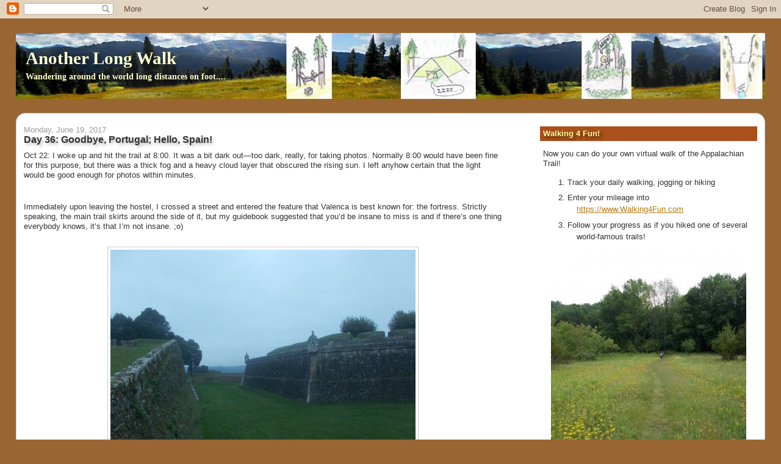

--- FILE ---
content_type: text/html; charset=UTF-8
request_url: https://www.anotherlongwalk.com/2017/06/day-36-goodbye-portugal-hello-spain.html
body_size: 24071
content:
<!DOCTYPE html>
<html dir='ltr' xmlns='http://www.w3.org/1999/xhtml' xmlns:b='http://www.google.com/2005/gml/b' xmlns:data='http://www.google.com/2005/gml/data' xmlns:expr='http://www.google.com/2005/gml/expr'>
<head>
<link href='https://www.blogger.com/static/v1/widgets/2944754296-widget_css_bundle.css' rel='stylesheet' type='text/css'/>
<meta content='text/html; charset=UTF-8' http-equiv='Content-Type'/>
<meta content='blogger' name='generator'/>
<link href='https://www.anotherlongwalk.com/favicon.ico' rel='icon' type='image/x-icon'/>
<link href='https://www.anotherlongwalk.com/2017/06/day-36-goodbye-portugal-hello-spain.html' rel='canonical'/>
<link rel="alternate" type="application/atom+xml" title="Another Long Walk - Atom" href="https://www.anotherlongwalk.com/feeds/posts/default" />
<link rel="alternate" type="application/rss+xml" title="Another Long Walk - RSS" href="https://www.anotherlongwalk.com/feeds/posts/default?alt=rss" />
<link rel="service.post" type="application/atom+xml" title="Another Long Walk - Atom" href="https://www.blogger.com/feeds/1838884300056139535/posts/default" />

<link rel="alternate" type="application/atom+xml" title="Another Long Walk - Atom" href="https://www.anotherlongwalk.com/feeds/2197559506375728098/comments/default" />
<!--Can't find substitution for tag [blog.ieCssRetrofitLinks]-->
<link href='https://blogger.googleusercontent.com/img/b/R29vZ2xl/AVvXsEhjFi5WtRPNUTP9LgmioEBjuLlS6J6e2UePXCDkL45Nmd7lBFKS8cTnzNHlBlBcb01F34edwfu25x8KkvYFYmCw3FWynaHQR4CIZDN8B4LGEmQNwqYM83ZdHaFukp9rqDtMLEWdvl7tY5E/s1600/DSCN5193.JPG' rel='image_src'/>
<meta content='https://www.anotherlongwalk.com/2017/06/day-36-goodbye-portugal-hello-spain.html' property='og:url'/>
<meta content='Day 36: Goodbye, Portugal; Hello, Spain!' property='og:title'/>
<meta content=' Oct 22: I woke up and hit the trail at 8:00. It was a bit dark out—too dark, really, for taking photos. Normally 8:00 would have been fine ...' property='og:description'/>
<meta content='https://blogger.googleusercontent.com/img/b/R29vZ2xl/AVvXsEhjFi5WtRPNUTP9LgmioEBjuLlS6J6e2UePXCDkL45Nmd7lBFKS8cTnzNHlBlBcb01F34edwfu25x8KkvYFYmCw3FWynaHQR4CIZDN8B4LGEmQNwqYM83ZdHaFukp9rqDtMLEWdvl7tY5E/w1200-h630-p-k-no-nu/DSCN5193.JPG' property='og:image'/>
<title>Another Long Walk: Day 36: Goodbye, Portugal; Hello, Spain!</title>
<style id='page-skin-1' type='text/css'><!--
/*
-----------------------------------------------
Blogger Template Style
Name:     Stretch Denim
Designer: Darren Delaye
URL:      www.DarrenDelaye.com
Date:     11 Jul 2006
-----------------------------------------------
*/
/* Variable definitions
====================
<Variable name="bgColor" description="Page Background Color"
type="color" default="#efefef">
<Variable name="textColor" description="Text Color"
type="color" default="#333333">
<Variable name="linkColor" description="Link Color"
type="color" default="#336699">
<Variable name="headerBgColor" description="Page Header Background Color"
type="color" default="#336699">
<Variable name="headerTextColor" description="Page Header Text Color"
type="color" default="#ffffff">
<Variable name="headerCornersColor" description="Page Header Corners Color"
type="color" default="#528bc5">
<Variable name="mainBgColor" description="Main Background Color"
type="color" default="#ffffff">
<Variable name="borderColor" description="Border Color"
type="color" default="#cccccc">
<Variable name="dateHeaderColor" description="Date Header Color"
type="color" default="#999999">
<Variable name="sidebarTitleBgColor" description="Sidebar Title Background Color"
type="color" default="#ffd595">
<Variable name="sidebarTitleTextColor" description="Sidebar Title Text Color"
type="color" default="#333333">
<Variable name="bodyFont" description="Text Font"
type="font" default="normal normal 100% Verdana, Arial, Sans-serif;">
<Variable name="headerFont" description="Page Header Font"
type="font" default="normal normal 210% Verdana, Arial, Sans-serif;">
<Variable name="startSide" description="Start side in blog language"
type="automatic" default="left">
<Variable name="endSide" description="End side in blog language"
type="automatic" default="right">
*/
body {
background: #996633;
margin: 0;
padding: 0px;
font: x-small Verdana, Arial;
text-align: center;
color: #333333;
font-size/* */:/**/small;
font-size: /**/small;
}
a:link {
color: #b47b10;
}
a:visited {
color: #b47b10;
}
a img {
border-width: 0;
}
#outer-wrapper {
font: normal normal 100% Verdana, Arial, Sans-serif;;
}
/* Header
----------------------------------------------- */
#header-wrapper {
margin:10px 2% 0;
padding: 0;
background-color: #996633;
text-align: left;
overflow:hidden;
}
#header {
text-shadow:3px 5px 5px rgba(0,0,0,.4);
margin: 0 auto;
background-color: #996633;
color: #ffffcc;
padding: 0;
font: normal bold 223% Georgia, Times, serif;
position: relative;
-icab-border-radius:1em; /* iCab */
-khtml-border-radius:1em; /* Konqueror */
-moz-border-radius:1em; /* Firefox */
-webkit-border-radius:1em; /* Safari */
border-radius:1em;
}
h1.title {
padding-top: 38px;
margin: 0 1% .1em;
line-height: 1.2em;
font-size: 100%;
}
h1.title a, h1.title a:visited {
color: #ffffcc;
text-decoration: none;
}
#header .description {
display: block;
margin: 0 1%;
padding: 0 0 40px;
line-height: 1.4em;
font-size: 50%;
}
/* Content
----------------------------------------------- */
.clear {
clear: both;
}
#content-wrapper {
margin: 10px 2%;
padding: 0 0 15px;
background-color: #ffffff;
text-align: left;
border-top: 0;
border: 1px solid #cccccc;
border-radius:15px;
-icab-border-radius:15px; /* iCab */
-khtml-border-radius:15px; /* Konqueror */
-moz-border-radius:15px; /* Firefox */
-webkit-border-radius:15px; /* Safari */
}
#main-wrapper {
margin-left: 1%;
width: 64%;
float: left;
background-color: #ffffff;
display: inline;       /* fix for doubling margin in IE */
word-wrap: break-word; /* fix for long text breaking sidebar float in IE */
overflow: hidden;      /* fix for long non-text content breaking IE sidebar float */
}
#sidebar-wrapper {
margin-right: 1%;
width: 29%;
float: right;
background-color: #ffffff;
display: inline;       /* fix for doubling margin in IE */
word-wrap: break-word; /* fix for long text breaking sidebar float in IE */
overflow: hidden;      /* fix for long non-text content breaking IE sidebar float */
}
/* Headings
----------------------------------------------- */
h2, h3 {
margin: 0;
}
/* Posts
----------------------------------------------- */
.date-header {
margin: 1.5em 0 0;
font-weight: normal;
color: #999999;
font-size: 100%;
}
.post {
margin: 0 0 1.5em;
padding-bottom: 1.5em;
}
.post-title {
text-shadow:3px 3px 5px rgba(0,0,0,.3);
margin: 0;
padding: 0;
font-size: 125%;
font-weight: bold;
line-height: 1.1em;
}
.post-title a, .post-title a:visited, .post-title strong {
text-decoration: none;
color: #333333;
font-weight: bold;
}
.post div {
margin: 0 0 .75em;
line-height: 1.3em;
}
.post-footer {
margin: -.25em 0 0;
color: #333333;
font-size: 87%;
}
.post-footer .span {
margin-right: .3em;
}
.post img, table.tr-caption-container {
padding: 4px;
border: 1px solid #cccccc;
}
.tr-caption-container img {
border: none;
padding: 0;
}
.post blockquote {
margin: 1em 20px;
}
.post blockquote p {
margin: .75em 0;
}
/* Comments
----------------------------------------------- */
#comments h4 {
margin: 1em 0;
color: #999999;
}
#comments h4 strong {
font-size: 110%;
}
#comments-block {
margin: 1em 0 1.5em;
line-height: 1.3em;
}
#comments-block dt {
margin: .5em 0;
}
#comments-block dd {
margin: .25em 0 0;
}
#comments-block dd.comment-footer {
margin: -.25em 0 2em;
line-height: 1.4em;
font-size: 78%;
}
#comments-block dd p {
margin: 0 0 .75em;
}
.deleted-comment {
font-style:italic;
color:gray;
}
.feed-links {
clear: both;
line-height: 2.5em;
}
#blog-pager-newer-link {
float: left;
}
#blog-pager-older-link {
float: right;
}
#blog-pager {
text-align: center;
}
/* Sidebar Content
----------------------------------------------- */
.sidebar h2 {
text-shadow:3px 3px 5px rgba(0,0,0,.5);
margin: 1.6em 0 .5em;
padding: 4px 5px;
background-color: #a9501b;
font-size: 100%;
color: #ffff99;
}
.sidebar ul {
margin: 0;
padding: 0;
list-style: none;
}
.sidebar li {
margin: 0;
padding-top: 0;
padding-right: 0;
padding-bottom: .5em;
padding-left: 15px;
text-indent: -15px;
line-height: 1.5em;
}
.sidebar {
color: #333333;
line-height:1.3em;
}
.sidebar .widget {
margin-bottom: 1em;
}
.sidebar .widget-content {
margin: 0 5px;
}
/* Profile
----------------------------------------------- */
.profile-img {
float: left;
margin-top: 0;
margin-right: 5px;
margin-bottom: 5px;
margin-left: 0;
padding: 4px;
border: 1px solid #cccccc;
}
.profile-data {
margin:0;
text-transform:uppercase;
letter-spacing:.1em;
font-weight: bold;
line-height: 1.6em;
font-size: 78%;
}
.profile-datablock {
margin:.5em 0 .5em;
}
.profile-textblock {
margin: 0.5em 0;
line-height: 1.6em;
}
/* Footer
----------------------------------------------- */
#footer {
clear: both;
text-align: center;
color: #333333;
}
#footer .widget {
margin:.5em;
padding-top: 20px;
font-size: 85%;
line-height: 1.5em;
text-align: center;
}
/** Page structure tweaks for layout editor wireframe */
body#layout #header {
width: 750px;
}

--></style>
<link href='https://www.blogger.com/dyn-css/authorization.css?targetBlogID=1838884300056139535&amp;zx=0ae725e6-8c63-48eb-9b98-570133ba3b90' media='none' onload='if(media!=&#39;all&#39;)media=&#39;all&#39;' rel='stylesheet'/><noscript><link href='https://www.blogger.com/dyn-css/authorization.css?targetBlogID=1838884300056139535&amp;zx=0ae725e6-8c63-48eb-9b98-570133ba3b90' rel='stylesheet'/></noscript>
<meta name='google-adsense-platform-account' content='ca-host-pub-1556223355139109'/>
<meta name='google-adsense-platform-domain' content='blogspot.com'/>

<!-- data-ad-client=ca-pub-6364967287282159 -->

</head>
<body>
<div class='navbar section' id='navbar'><div class='widget Navbar' data-version='1' id='Navbar1'><script type="text/javascript">
    function setAttributeOnload(object, attribute, val) {
      if(window.addEventListener) {
        window.addEventListener('load',
          function(){ object[attribute] = val; }, false);
      } else {
        window.attachEvent('onload', function(){ object[attribute] = val; });
      }
    }
  </script>
<div id="navbar-iframe-container"></div>
<script type="text/javascript" src="https://apis.google.com/js/platform.js"></script>
<script type="text/javascript">
      gapi.load("gapi.iframes:gapi.iframes.style.bubble", function() {
        if (gapi.iframes && gapi.iframes.getContext) {
          gapi.iframes.getContext().openChild({
              url: 'https://www.blogger.com/navbar/1838884300056139535?po\x3d2197559506375728098\x26origin\x3dhttps://www.anotherlongwalk.com',
              where: document.getElementById("navbar-iframe-container"),
              id: "navbar-iframe"
          });
        }
      });
    </script><script type="text/javascript">
(function() {
var script = document.createElement('script');
script.type = 'text/javascript';
script.src = '//pagead2.googlesyndication.com/pagead/js/google_top_exp.js';
var head = document.getElementsByTagName('head')[0];
if (head) {
head.appendChild(script);
}})();
</script>
</div></div>
<div id='outer-wrapper'><div id='wrap2'>
<!-- skip links for text browsers -->
<span id='skiplinks' style='display:none;'>
<a href='#main'>skip to main </a> |
      <a href='#sidebar'>skip to sidebar</a>
</span>
<div id='header-wrapper'>
<div class='header section' id='header'><div class='widget Header' data-version='1' id='Header1'>
<div id='header-inner' style='background-image: url("https://blogger.googleusercontent.com/img/b/R29vZ2xl/AVvXsEhqWXOxzAYG2dM6f10YGS_C-wyOwfL477QPTKwpM6ojVa6SOkZ6q73oKBc9EBqFnySr3Qn6cIeUzGz3vw9-Zy5RqMEJJjh90s57qOpcVrMmx8mMT45JtWSZACx68htrJhyphenhyphenwi0bZjV_8yIyZ/s1600/blogtitlebar.jpg"); background-position: left; width: 1600px; min-height: 108px; _height: 108px; background-repeat: no-repeat; '>
<div class='titlewrapper' style='background: transparent'>
<h1 class='title' style='background: transparent; border-width: 0px'>
<a href='https://www.anotherlongwalk.com/'>
Another Long Walk
</a>
</h1>
</div>
<div class='descriptionwrapper'>
<p class='description'><span>Wandering around the world long distances on foot....</span></p>
</div>
</div>
</div></div>
</div>
<div id='content-wrapper'>
<div id='crosscol-wrapper' style='text-align:center'>
<div class='crosscol no-items section' id='crosscol'></div>
</div>
<div id='main-wrapper'>
<div class='main section' id='main'><div class='widget Blog' data-version='1' id='Blog1'>
<div class='blog-posts hfeed'>

          <div class="date-outer">
        
<h2 class='date-header'><span>Monday, June 19, 2017</span></h2>

          <div class="date-posts">
        
<div class='post-outer'>
<div class='post hentry'>
<a name='2197559506375728098'></a>
<h3 class='post-title entry-title'>
Day 36: Goodbye, Portugal; Hello, Spain!
</h3>
<div class='post-header'>
<div class='post-header-line-1'></div>
</div>
<div class='post-body entry-content' id='post-body-2197559506375728098'>
<div class="MsoNormal">
Oct 22: I woke up and hit the trail at 8:00. It was a bit
dark out&#8212;too dark, really, for taking photos. Normally 8:00 would have been
fine for this purpose, but there was a thick fog and a heavy cloud layer that
obscured the rising sun. I left anyhow certain that the light would be good
enough for photos within minutes. </div>
<div class="MsoNormal">
<br /></div>
<div class="MsoNormal">
Immediately upon leaving the hostel, I crossed a street and
entered the feature that Valenca is best known for: the fortress. Strictly
speaking, the main trail skirts around the side of it, but my guidebook
suggested that you&#8217;d be insane to miss is and if there&#8217;s one thing everybody
knows, it&#8217;s that I&#8217;m not insane. ;o)</div>
<div class="MsoNormal">
<br />
<table align="center" cellpadding="0" cellspacing="0" class="tr-caption-container" style="margin-left: auto; margin-right: auto; text-align: center;"><tbody>
<tr><td style="text-align: center;"><a href="https://blogger.googleusercontent.com/img/b/R29vZ2xl/AVvXsEhjFi5WtRPNUTP9LgmioEBjuLlS6J6e2UePXCDkL45Nmd7lBFKS8cTnzNHlBlBcb01F34edwfu25x8KkvYFYmCw3FWynaHQR4CIZDN8B4LGEmQNwqYM83ZdHaFukp9rqDtMLEWdvl7tY5E/s1600/DSCN5193.JPG" imageanchor="1" style="margin-left: auto; margin-right: auto;"><img border="0" src="https://blogger.googleusercontent.com/img/b/R29vZ2xl/AVvXsEhjFi5WtRPNUTP9LgmioEBjuLlS6J6e2UePXCDkL45Nmd7lBFKS8cTnzNHlBlBcb01F34edwfu25x8KkvYFYmCw3FWynaHQR4CIZDN8B4LGEmQNwqYM83ZdHaFukp9rqDtMLEWdvl7tY5E/s1600/DSCN5193.JPG" /></a></td></tr>
<tr><td class="tr-caption" style="text-align: center;">The fortress of Valenca</td></tr>
</tbody></table>
</div>
<div class="MsoNormal">
Large castle walls enclosed a small town of narrow
cobblestone streets and the place was magical. This early in the morning,
almost nothing was open and the streets were largely deserted but I was okay
with that. The lack of light frustrated me because I wanted to get amazing
photos of this wonderful place but my photos generally turned out blurry, dark
and completely unsatisfactory. But it was also cold, the air wet with fog and I
didn&#8217;t want to wait around for who-knows-how-long before it was light enough
for decent photos. I did the best that I could, but my photos were all sorely
disappointing and didn&#8217;t capture the essence of the place at all.</div>
<div class="MsoNormal">
<br /></div>
<div class="MsoNormal">
The fortress was surprisingly large and in excellent
condition&#8212;I&#8217;ve never seen one that was so large and in such good condition
before. I wished I had taken a day off to explore to explore it in more detail.
Next time, maybe! Amanda, I thought, would have absolutely loved the place.
It&#8217;s a shame that she wasn&#8217;t here to see it.</div>
<div class="MsoNormal">
<br /></div>
<div class="MsoNormal">
At the far end of the fort, I followed a path into a dark
tunnel that left through a mostly hidden entrance. And the tunnel was
completely dark when I went through. I wasn&#8217;t sure if the lights weren&#8217;t
functioning at the time or if they just didn&#8217;t exist in the ancient fortress.
If there were lights that weren&#8217;t functioning, it wasn&#8217;t light enough for me to
see them.</div>
<div class="MsoNormal">
<br /></div>
<div class="MsoNormal">
I had a headlamp in my pack, but it was buried deep down
because I never imagined I would have had a use for it and I wasn&#8217;t inclined to
stop and fish it out. There was a hint of a light at the end of the tunnel
where it curved to the exit, so I walked slowly, feeling the cobblestone path
under my feet and holding my arms out to make sure I didn&#8217;t run into anything
in the dark and felt my way through. It was a short distance&#8212;I knew I could
make it, even in the dark. I just had to go slow to make sure I didn&#8217;t hurt
myself.</div>
<div class="MsoNormal">
<br /></div>
<div class="MsoNormal">
I exited the castle walls and headed down to the main road
where I rejoined the yellow arrows pointing to Santiago and within minutes
followed them over a bridge soaring over the Minho River and the
Portugal-Spanish border.</div>
<div class="MsoNormal">
<br /></div>
<div class="MsoNormal">
I was leaving Portugal, and this time, I would not be returning
after reaching Santiago.</div>
<div class="MsoNormal">
<br />
<table align="center" cellpadding="0" cellspacing="0" class="tr-caption-container" style="margin-left: auto; margin-right: auto; text-align: center;"><tbody>
<tr><td style="text-align: center;"><a href="https://blogger.googleusercontent.com/img/b/R29vZ2xl/AVvXsEgstghD-CqCr_n-ePlPxyhIyAgWsLCt_rDCJ9yEYJeyZMv61rEl5CxJE8_RNPeIf-kbxbv-mmtEEjmO1zPQAr5qj3DcJ-X_oW6vNV8n8AGP_Lcx7JVenA317ezVuQ4E03YfPioEHbpB8V0/s1600/DSCN5228.JPG" imageanchor="1" style="margin-left: auto; margin-right: auto;"><img border="0" src="https://blogger.googleusercontent.com/img/b/R29vZ2xl/AVvXsEgstghD-CqCr_n-ePlPxyhIyAgWsLCt_rDCJ9yEYJeyZMv61rEl5CxJE8_RNPeIf-kbxbv-mmtEEjmO1zPQAr5qj3DcJ-X_oW6vNV8n8AGP_Lcx7JVenA317ezVuQ4E03YfPioEHbpB8V0/s1600/DSCN5228.JPG" /></a></td></tr>
<tr><td class="tr-caption" style="text-align: center;">The Spanish/Portugal border</td></tr>
</tbody></table>
</div>
<div class="MsoNormal">
Now the trail led through the town of Tui, Spain, a pleasant
place but had more of a sprawling, disorganized feel to it than Valenca. Tui
was also the most popular starting point for people who walk the Portuguese Way
because it&#8217;s the last major town with a train stop where one can start their
walk and still qualify for a compostela in Santiago. Which is somewhat ironic
since it&#8217;s also the first town in Spain. It amuses me that so many people who
walk the &#8220;Portuguese Way&#8221; may very well never have taken a single step in
Portugal!</div>
<div class="MsoNormal">
<br /></div>
<div class="MsoNormal">
But I&#8217;ll also say, for anyone who might read this thinking
about doing the same thing, go ahead and start in Valenca instead. That place
is truly <i style="mso-bidi-font-style: normal;">amazing</i> and it&#8217;ll add
something like 2 kilometers to your walk. Don&#8217;t miss Valenca because of it
being a mere 2 kilometers further away! And you can actually tell people you
started your Portuguese Way hike <i style="mso-bidi-font-style: normal;">in
Portugal!</i> (You don&#8217;t have to mention how little of Portugal you actually
saw, though.)</div>
<div class="MsoNormal">
<br /></div>
<div class="MsoNormal">
Anyhow, I followed the path through Tui and was astounded at
the sheer volume of pilgrims I was passing on the trail. It seemed like I saw a
hundred different pilgrims along the route. Where did they all come from?! I
didn&#8217;t know any of them either. All new faces, all new people.</div>
<div class="MsoNormal">
<br /></div>
<div class="MsoNormal">
Another hour or two later, I reached a split in the trail.
The main route, according to my guidebook, veered left and was a bit longer,
but more scenic. An alternate route led through a straight-as-an-arrow road
through an industrial part of town and was ugly.</div>
<div class="MsoNormal">
<br /></div>
<div class="MsoNormal">
I was torn about what to do upon my arrival. Normally, I&#8217;d
pick the more scenic route, regardless of whether it was longer or not, but
today my goal was getting to Redondela. If I took the <i style="mso-bidi-font-style: normal;">short</i> option, it would cover 34.5 kilometers&#8212;that would make it my
longest day on the trail (except for, once again, my back-to-back 40+
kilometers days on Day 3 and 4). It would be the third day in the row I
replaced my third-longest day on the trail. I was sore and tired at the end of
the last two days, and I knew I&#8217;d be sore and tired at the end of this day. Not
to mention that the ground was soaked from rain overnight and it looked like
the rain might start up again at any time. The longer route was a kilometer or
two longer&#8212;still doable&#8212;but I wasn&#8217;t really all that excited about the extra
mileage.</div>
<div class="MsoNormal">
<br /></div>
<div class="MsoNormal">
So I wasn&#8217;t sure what I wanted to do when I reached the
junction. I took a break at the junction trying to decide, and after a 10
minute rest decided to hell with it! I&#8217;ll probably never be back here again so
I may as well take the scenic route. Full speed ahead!</div>
<div class="MsoNormal">
<br /></div>
<div class="MsoNormal">
Somewhat surprisingly, yellow arrows pointed in both
directions. Usually when there&#8217;s an alternative route, only one of the routes
is marked and you just have to &#8220;know&#8221; about the other one and make the
appropriate turn. This was well-labeled in both directions. I suspected the
shorter road walk was the original route, and later the alternate route was
added to make the walk more pleasant, but they left the original route intact
for those who wanted the shorter option.</div>
<div class="MsoNormal">
<br />
<div class="separator" style="clear: both; text-align: center;">
<a href="https://blogger.googleusercontent.com/img/b/R29vZ2xl/AVvXsEhV4CzQqVuOaaypE9WSlU2XwDmpUVSxdTnmaohDK0nNRognZeVNtm1zv7Tir2OzvjQ82CwvVdhpFTx5uDrrCDP2quqXX8gVhUkjpZtIXffbJ4B-vclMNl4KtP9aw1ygTbrkSRb6xg8Ay7w/s1600/DSCN5330.JPG" imageanchor="1" style="margin-left: 1em; margin-right: 1em;"><img border="0" src="https://blogger.googleusercontent.com/img/b/R29vZ2xl/AVvXsEhV4CzQqVuOaaypE9WSlU2XwDmpUVSxdTnmaohDK0nNRognZeVNtm1zv7Tir2OzvjQ82CwvVdhpFTx5uDrrCDP2quqXX8gVhUkjpZtIXffbJ4B-vclMNl4KtP9aw1ygTbrkSRb6xg8Ay7w/s1600/DSCN5330.JPG" /></a></div>
<br /></div>
<div class="MsoNormal">
So I started walking the longer route and I didn&#8217;t go more
than one minute in that direction when a car pulling a trailer pulled over and
a guy opened his window and said&#8212;in Spanish&#8212;that I needed to go the other way.
&#8220;Why?&#8221; I asked. </div>
<div class="MsoNormal">
<br /></div>
<div class="MsoNormal">
&#8220;Because you&#8217;re going the wrong way,&#8221; he replied. I pointed
to the yellow arrow on a utility pole not ten feet away that was leading me in
this direction, and pointed back at the <i style="mso-bidi-font-style: normal;">two</i>
different signs that showed the trail split just behind me. I didn&#8217;t mention
that my guidebook also showed this route. It was a valid route. I didn&#8217;t have a
doubt in my head about it. </div>
<div class="MsoNormal">
<br /></div>
<div class="MsoNormal">
&#8220;No,&#8221; he insisted. &#8220;It&#8217;s a dead end.&#8221;</div>
<div class="MsoNormal">
<br /></div>
<div class="MsoNormal">
It made absolutely no sense to me, though. Was there a
mudslide that blocked this route or something? Did he know something that I
didn&#8217;t? I tried asking him more about why, but I couldn&#8217;t understand very well
since he <i style="mso-bidi-font-style: normal;">only</i> spoke Spanish. He
picked up his phone and phoned a friend, spoke to him for a bit then gave me
the phone. His friend spoke English and told me that I was going the wrong way.</div>
<div class="MsoNormal">
<br /></div>
<div class="MsoNormal">
&#8220;I get that&#8217;s what he&#8217;s saying,&#8221; I replied, &#8220;but I see
yellow arrows pointing in this direction. I saw <i style="mso-bidi-font-style: normal;">two</i> different signs saying that the trail split here and both
routes worked. My <i style="mso-bidi-font-style: normal;">guidebook</i> says this
route is even the recommended one. I&#8217;m not saying that the other direction is
incorrect&#8212;I just don&#8217;t understand why the direction I&#8217;m going is supposedly
incorrect.&#8221;</div>
<div class="MsoNormal">
<br /></div>
<div class="MsoNormal">
He asked me to give the phone back to his friend, which I
did, and they talked some more in Spanish, then he gave the phone back to me.</div>
<div class="MsoNormal">
<br /></div>
<div class="MsoNormal">
&#8220;He said the yellow arrows just point to a restaurant. They
put up the yellow arrows to trick pilgrims into going to their restaurant.&#8221;</div>
<div class="MsoNormal">
<br /></div>
<div class="MsoNormal">
That still made absolutely no sense to me, though. Who
builds a restaurant at the end of a dead-end road in the middle of nowhere? The
road <i style="mso-bidi-font-style: normal;">surely</i> goes all the way through.
And it seemed unlikely they&#8217;d have included the route <i style="mso-bidi-font-style: normal;">in my guidebook</i> if it didn&#8217;t go all the way through. I was sure
there is a restaurant up there, but I doubted very much that the trail just
dead-ended at a restaurant.</div>
<div class="MsoNormal">
<br /></div>
<div class="MsoNormal">
At this point, the guy was just pissing me off, though. I
had already wasted five or six minutes arguing about which route I should take
and it didn&#8217;t seem worth the effort. I had been half tempted to take the
shorter route anyhow&#8212;why the hell was I arguing about a route I hadn&#8217;t been
excited to take in the first place?</div>
<div class="MsoNormal">
<br /></div>
<div class="MsoNormal">
&#8220;Fine!&#8221; I finally relented. &#8220;I&#8217;ll go the short route!&#8221;</div>
<div class="MsoNormal">
<br /></div>
<div class="MsoNormal">
I walked off, pissed and angry. </div>
<div class="MsoNormal">
<br />
<table align="center" cellpadding="0" cellspacing="0" class="tr-caption-container" style="margin-left: auto; margin-right: auto; text-align: center;"><tbody>
<tr><td style="text-align: center;"><a href="https://blogger.googleusercontent.com/img/b/R29vZ2xl/AVvXsEiq24SPCU8AXKcC3Bc5hw2lxh0OkYTwecL7GwSrhEdCeBDiAQQFdx6WxJ8fIwNbTsPGVrGGd1HK_1-DQUdKjcpzvlIS39WvdBQOHn40afZ0s05h48fdXbW0R02xzUO3atJq9ni63vZ2SSI/s1600/DSCN5344.JPG" imageanchor="1" style="margin-left: auto; margin-right: auto;"><img border="0" src="https://blogger.googleusercontent.com/img/b/R29vZ2xl/AVvXsEiq24SPCU8AXKcC3Bc5hw2lxh0OkYTwecL7GwSrhEdCeBDiAQQFdx6WxJ8fIwNbTsPGVrGGd1HK_1-DQUdKjcpzvlIS39WvdBQOHn40afZ0s05h48fdXbW0R02xzUO3atJq9ni63vZ2SSI/s1600/DSCN5344.JPG" /></a></td></tr>
<tr><td class="tr-caption" style="text-align: center;">Yes, this route had a thrill a minute!</td></tr>
</tbody></table>
</div>
<div class="MsoNormal">
The route was immensely boring. Completely, utterly straight
as an arrow for a few kilometers, running through industrial areas walled off
with barbed-wire fences, and I cursed the stupid Spanish guy that sent me in
this direction the entire time.</div>
<div class="MsoNormal">
<br /></div>
<div class="MsoNormal">
About halfway down the long road, that same Spanish guy
drove by. He was no longer towing a trailer, but he honked and slowed down to
make sure I saw him and he gave me a thumbs up sign with a big, stupid grin.</div>
<div class="MsoNormal">
<br /></div>
<div class="MsoNormal">
I just wanted to give him the finger, but I did nothing
except curse the man under my breath.</div>
<div class="MsoNormal">
<br /></div>
<div class="MsoNormal">
I wondered if maybe he owned a small cafe or something along
this route and wanted pilgrims to take this option hoping they&#8217;d stop and buy
something. Just in case, I decided that I would not patronage <i style="mso-bidi-font-style: normal;">any</i> business until I reached the town of
Porrino where the two routes merged again. If that was his plan, I wasn&#8217;t going
to line his pocketbook!</div>
<div class="MsoNormal">
<br /></div>
<div class="MsoNormal">
The sole redeeming thing about taking this route was that it
cut a mile or so off my already long day&#8217;s walk. But I was still bitter about
how the whole incident played out.</div>
<div class="MsoNormal">
<br /></div>
<div class="MsoNormal">
The rest of the day&#8217;s hike was uneventful, and late in the
day the clouds and fog started to burn off and there was even a little sun. I
covered about 35 kilometers in a respectable 9 hours, arriving in the town of
Redondela late in the day.</div>
<div class="MsoNormal">
<br />
<table align="center" cellpadding="0" cellspacing="0" class="tr-caption-container" style="margin-left: auto; margin-right: auto; text-align: center;"><tbody>
<tr><td style="text-align: center;"><a href="https://blogger.googleusercontent.com/img/b/R29vZ2xl/AVvXsEgpwf1g0e36osCzGXgSbr2-E61TlDx-6C1ZP-2n3eAflECL0jd4-WM3CNrRHiBXhYIopSlw3R5FQul9siX6W_bIiDWa0UtvFnINCq_rQDxaZsCpDXtKi0vXgbN2A0FHNs01aJIZwFgLqdc/s1600/DSCN5528.JPG" imageanchor="1" style="margin-left: auto; margin-right: auto;"><img border="0" src="https://blogger.googleusercontent.com/img/b/R29vZ2xl/AVvXsEgpwf1g0e36osCzGXgSbr2-E61TlDx-6C1ZP-2n3eAflECL0jd4-WM3CNrRHiBXhYIopSlw3R5FQul9siX6W_bIiDWa0UtvFnINCq_rQDxaZsCpDXtKi0vXgbN2A0FHNs01aJIZwFgLqdc/s1600/DSCN5528.JPG" /></a></td></tr>
<tr><td class="tr-caption" style="text-align: center;">Streets of Redondela</td></tr>
</tbody></table>
</div>
<div class="MsoNormal">
I was back on familiar territory now for Redondela is where
the Coastal Route merged in with the Central Route. I booked myself in the main
hostel in town that appeared to be completely full by the end of the evening.
We were packed in like sardines. Where did all these people come from?!<span style="mso-spacerun: yes;">&nbsp; </span>My guidebook showed the maximum capacity for
the hostel was 44 people across two rooms, and I didn&#8217;t see an empty bed in
either room. Undoubtedly, there were even more pilgrims in other hostels and
hotels around town. I knew the route out of Tui was busy, but we were near the
end of October now. How can the trail still be so busy so deep into the
off-season?!</div>
<div class="MsoNormal">
<br /></div>
<div class="MsoNormal">
When I checked in, I was told that the check-out time was
8:30 in the morning. WTF?! Seriously?! That was screwed up&#8230;. It was still <i style="mso-bidi-font-style: normal;">dark</i> out at 8:30! When I crossed from
Portugal into Spain, I changed time zones. It didn&#8217;t <i style="mso-bidi-font-style: normal;">start</i> getting light until about 9:00! Apparently, there&#8217;s no law
against kicking people out of a hostel <i style="mso-bidi-font-style: normal;">before</i>
sunrise, but if you ask me, there should be! I knew I couldn&#8217;t start hiking
that early in the morning. I decided that I&#8217;d find a cafe, eat a snack and kill
time until it was light enough to start walking.</div>
<div class="MsoNormal">
<br /></div>
<div class="MsoNormal">
I was also annoyed with the hostel when I tried to log online
and the wi-fi wasn&#8217;t working. Argh! This day was really getting under my skin&#8230;.
But thank goodness, it was finally over. Maybe tomorrow would be better.</div>
<div class="MsoNormal">
<br />
<div class="separator" style="clear: both; text-align: center;">
<a href="https://blogger.googleusercontent.com/img/b/R29vZ2xl/AVvXsEhP9M37usPOUPgERlPxJzX-A-vis6p6gmJexsH2699-J72RUu1Jtv4cTPrj29lCSMXTx7HZz0bhJJIUCsctfWx4o1TtHHTTj2fs-WJMC5lGqZ89AE_CKydYz4WZc59WUSi99Sfe2YZTzUk/s1600/DSCN5194.JPG" imageanchor="1" style="margin-left: 1em; margin-right: 1em;"><img border="0" src="https://blogger.googleusercontent.com/img/b/R29vZ2xl/AVvXsEhP9M37usPOUPgERlPxJzX-A-vis6p6gmJexsH2699-J72RUu1Jtv4cTPrj29lCSMXTx7HZz0bhJJIUCsctfWx4o1TtHHTTj2fs-WJMC5lGqZ89AE_CKydYz4WZc59WUSi99Sfe2YZTzUk/s1600/DSCN5194.JPG" /></a></div>
<br />
<div class="separator" style="clear: both; text-align: center;">
<a href="https://blogger.googleusercontent.com/img/b/R29vZ2xl/AVvXsEhWFvSLXydhqjMTBpIyFp74pgbRvzdxXzkO5PX-8iLqoMC7dfavdaVCPgyP_ytSMNzQN_HdmOiIs7izukuP67imPatztHBFYv6rM7kUK85y4zRZRkXP4KrsbVZJrYRTXjqzBw4uZcOkCGY/s1600/DSCN5196.JPG" imageanchor="1" style="margin-left: 1em; margin-right: 1em;"><img border="0" src="https://blogger.googleusercontent.com/img/b/R29vZ2xl/AVvXsEhWFvSLXydhqjMTBpIyFp74pgbRvzdxXzkO5PX-8iLqoMC7dfavdaVCPgyP_ytSMNzQN_HdmOiIs7izukuP67imPatztHBFYv6rM7kUK85y4zRZRkXP4KrsbVZJrYRTXjqzBw4uZcOkCGY/s1600/DSCN5196.JPG" /></a></div>
<br />
<table align="center" cellpadding="0" cellspacing="0" class="tr-caption-container" style="margin-left: auto; margin-right: auto; text-align: center;"><tbody>
<tr><td style="text-align: center;"><a href="https://blogger.googleusercontent.com/img/b/R29vZ2xl/AVvXsEjztbN5jmqO9nWws_tedjKVQHXF_1TamUHyUUBNLmL9K8VHQvnJiY_GHfv4pGW3u5aFDs0YEcUGtk5eph0NOv9HSWMlgJ7UtClKqZ6bpvdkfo6zc8zhJ-9GNc5woN2s2ZyH5Y02jLmWGho/s1600/DSCN5205.JPG" imageanchor="1" style="margin-left: auto; margin-right: auto;"><img border="0" src="https://blogger.googleusercontent.com/img/b/R29vZ2xl/AVvXsEjztbN5jmqO9nWws_tedjKVQHXF_1TamUHyUUBNLmL9K8VHQvnJiY_GHfv4pGW3u5aFDs0YEcUGtk5eph0NOv9HSWMlgJ7UtClKqZ6bpvdkfo6zc8zhJ-9GNc5woN2s2ZyH5Y02jLmWGho/s1600/DSCN5205.JPG" /></a></td></tr>
<tr><td class="tr-caption" style="text-align: center;">Valenca is so worth a visit if you're in the area! The town in the fortress is adorable!</td></tr>
</tbody></table>
<br />
<div class="separator" style="clear: both; text-align: center;">
<a href="https://blogger.googleusercontent.com/img/b/R29vZ2xl/AVvXsEjOeV38IL_SOAuhK0U8xM-o78ZEuQ3YmFeqo4rfvOyQHHJEr9VbQXS8ux47AeFJg7mOtfAchhmvLQi4c-sq9B4scoCPC0N2b6fVVCJ7IMc4QI4RQL69bACVjCZJYdQkBVgI2V_OVaUTp7A/s1600/DSCN5208.JPG" imageanchor="1"><img border="0" src="https://blogger.googleusercontent.com/img/b/R29vZ2xl/AVvXsEjOeV38IL_SOAuhK0U8xM-o78ZEuQ3YmFeqo4rfvOyQHHJEr9VbQXS8ux47AeFJg7mOtfAchhmvLQi4c-sq9B4scoCPC0N2b6fVVCJ7IMc4QI4RQL69bACVjCZJYdQkBVgI2V_OVaUTp7A/s1600/DSCN5208.JPG" /></a></div>
<br />
<table align="center" cellpadding="0" cellspacing="0" class="tr-caption-container" style="margin-left: auto; margin-right: auto; text-align: center;"><tbody>
<tr><td style="text-align: center;"><a href="https://blogger.googleusercontent.com/img/b/R29vZ2xl/AVvXsEiqRQy_Fb8GRuVD0M4cmlOvsUOWN4D8vjE_2o1wkQfe-9P8aHB9WODNm8RmG2lTpoi3i5ogz2jSI25ucJj26bdQ9GeyYKZGnJgPOBMQuFVenOVCieXEI5-_HSPrcxNIwHD4wJ0R4kmkvto/s1600/DSCN5211.JPG" imageanchor="1" style="margin-left: auto; margin-right: auto;"><img border="0" src="https://blogger.googleusercontent.com/img/b/R29vZ2xl/AVvXsEiqRQy_Fb8GRuVD0M4cmlOvsUOWN4D8vjE_2o1wkQfe-9P8aHB9WODNm8RmG2lTpoi3i5ogz2jSI25ucJj26bdQ9GeyYKZGnJgPOBMQuFVenOVCieXEI5-_HSPrcxNIwHD4wJ0R4kmkvto/s1600/DSCN5211.JPG" /></a></td></tr>
<tr><td class="tr-caption" style="text-align: center;">Across the river... Tui, Spain!</td></tr>
</tbody></table>
<div class="separator" style="clear: both; text-align: center;">
<a href="https://blogger.googleusercontent.com/img/b/R29vZ2xl/AVvXsEhpJmDR-igOvXuPgyFFMJgXr5XLrCROiiILB-F9zbaCEYFhCKfpUUYvPrli74r-YRBgn90GQsj_ztUagJW7NsBmkyWCgvCZNakI0wE-eo2J9KMwRnk64uJWaz8l0Kj7n6oz5unZQ5b4veM/s1600/DSCN5215.JPG" imageanchor="1" style="margin-left: 1em; margin-right: 1em;"><img border="0" src="https://blogger.googleusercontent.com/img/b/R29vZ2xl/AVvXsEhpJmDR-igOvXuPgyFFMJgXr5XLrCROiiILB-F9zbaCEYFhCKfpUUYvPrli74r-YRBgn90GQsj_ztUagJW7NsBmkyWCgvCZNakI0wE-eo2J9KMwRnk64uJWaz8l0Kj7n6oz5unZQ5b4veM/s1600/DSCN5215.JPG" /></a></div>
<br />
<div class="separator" style="clear: both; text-align: center;">
<a href="https://blogger.googleusercontent.com/img/b/R29vZ2xl/AVvXsEhX_phdjSGy-VVOgtSZC16YdDBq_64L7y2ys0k0GduZqZmFwzkSGqV-jpZcFRys1ubgtL7N2o8W7m9fVgigmGp4jPU_f7BE9mT7rJMxnsLoXzIvQ7qFhyphenhyphenxMWTTk1rA3B_6S_tCR1PRDaaU/s1600/DSCN5218.JPG" imageanchor="1" style="margin-left: 1em; margin-right: 1em;"><img border="0" src="https://blogger.googleusercontent.com/img/b/R29vZ2xl/AVvXsEhX_phdjSGy-VVOgtSZC16YdDBq_64L7y2ys0k0GduZqZmFwzkSGqV-jpZcFRys1ubgtL7N2o8W7m9fVgigmGp4jPU_f7BE9mT7rJMxnsLoXzIvQ7qFhyphenhyphenxMWTTk1rA3B_6S_tCR1PRDaaU/s1600/DSCN5218.JPG" /></a></div>
<br />
<div class="separator" style="clear: both; text-align: center;">
<a href="https://blogger.googleusercontent.com/img/b/R29vZ2xl/AVvXsEhMzEWH8TTBSGF9ZvwaXxb92OmCDnhRxfjtPOxk_oMT-i6eUnuHUAkdhb47j28hO_aYLwP6HfZZHJUFqvdvaXEOhmJEfoWKBBAprAulxoFnmGLJhkj0uUsUMwHQ000vnGvkfpDTBB9rzo0/s1600/DSCN5221.JPG" imageanchor="1" style="margin-left: 1em; margin-right: 1em;"><img border="0" src="https://blogger.googleusercontent.com/img/b/R29vZ2xl/AVvXsEhMzEWH8TTBSGF9ZvwaXxb92OmCDnhRxfjtPOxk_oMT-i6eUnuHUAkdhb47j28hO_aYLwP6HfZZHJUFqvdvaXEOhmJEfoWKBBAprAulxoFnmGLJhkj0uUsUMwHQ000vnGvkfpDTBB9rzo0/s1600/DSCN5221.JPG" /></a></div>
<br />
<table align="center" cellpadding="0" cellspacing="0" class="tr-caption-container" style="margin-left: auto; margin-right: auto; text-align: center;"><tbody>
<tr><td style="text-align: center;"><a href="https://blogger.googleusercontent.com/img/b/R29vZ2xl/AVvXsEgcpk-34VDb2AVlFZXzjtV5Koyl6P6a6jGFuLYf4suhS9usKlvs23QItJTj6ZKesQVz-mkGJcYn_KMw2SqLh84tCxsYllkGN_zIYdg76Edw1PMAFt9DLk0Xc3PEcyQ12rGp323kJ3q8-I0/s1600/DSCN5231.JPG" imageanchor="1" style="margin-left: auto; margin-right: auto;"><img border="0" src="https://blogger.googleusercontent.com/img/b/R29vZ2xl/AVvXsEgcpk-34VDb2AVlFZXzjtV5Koyl6P6a6jGFuLYf4suhS9usKlvs23QItJTj6ZKesQVz-mkGJcYn_KMw2SqLh84tCxsYllkGN_zIYdg76Edw1PMAFt9DLk0Xc3PEcyQ12rGp323kJ3q8-I0/s1600/DSCN5231.JPG" /></a></td></tr>
<tr><td class="tr-caption" style="text-align: center;">This bridge will get me over the river from Portugal into Spain. Hello, Spain! (Again!)</td></tr>
</tbody></table>
<div class="separator" style="clear: both; text-align: center;">
<a href="https://blogger.googleusercontent.com/img/b/R29vZ2xl/AVvXsEggg_yV6jYC1aT7Uk5EJ1BCxiHPNt9E9GsJ-E8kASdBcNS9r7InDKWIj4WhKVZo_phqvjMfSZVnibjBfIxuRUfyLlcFX0oNpB87cBBEx3-vNyppV-3kJ3Po3VNpEFDXU6Q4d6wIwEOk8Oo/s1600/DSCN5233.JPG" imageanchor="1" style="margin-left: 1em; margin-right: 1em;"><img border="0" src="https://blogger.googleusercontent.com/img/b/R29vZ2xl/AVvXsEggg_yV6jYC1aT7Uk5EJ1BCxiHPNt9E9GsJ-E8kASdBcNS9r7InDKWIj4WhKVZo_phqvjMfSZVnibjBfIxuRUfyLlcFX0oNpB87cBBEx3-vNyppV-3kJ3Po3VNpEFDXU6Q4d6wIwEOk8Oo/s1600/DSCN5233.JPG" /></a></div>
<br />
<table align="center" cellpadding="0" cellspacing="0" class="tr-caption-container" style="margin-left: auto; margin-right: auto; text-align: center;"><tbody>
<tr><td style="text-align: center;"><a href="https://blogger.googleusercontent.com/img/b/R29vZ2xl/AVvXsEglbo6D2DheSxy1wdIBZCX_rNZoX766VMp7u7VDYkPxY0ZW5_Kgez1341i8pKbqRosvBFHUEznIPGYtAK7QQ3wJmnnvuMwF-GYwipx5mzcE_DW342EZJIZ-DN4G6L7QDLmaA2DEBlYRtXA/s1600/DSCN5241.JPG" imageanchor="1" style="margin-left: auto; margin-right: auto;"><img border="0" src="https://blogger.googleusercontent.com/img/b/R29vZ2xl/AVvXsEglbo6D2DheSxy1wdIBZCX_rNZoX766VMp7u7VDYkPxY0ZW5_Kgez1341i8pKbqRosvBFHUEznIPGYtAK7QQ3wJmnnvuMwF-GYwipx5mzcE_DW342EZJIZ-DN4G6L7QDLmaA2DEBlYRtXA/s1600/DSCN5241.JPG" /></a></td></tr>
<tr><td class="tr-caption" style="text-align: center;">Streets of Tui, Spain.</td></tr>
</tbody></table>
<table align="center" cellpadding="0" cellspacing="0" class="tr-caption-container" style="margin-left: auto; margin-right: auto; text-align: center;"><tbody>
<tr><td style="text-align: center;"><a href="https://blogger.googleusercontent.com/img/b/R29vZ2xl/AVvXsEiT4XXyM4nSg8XCS9arB0AZ-rHdMp27gPzKABZEUx6PZriqMXJYTI0fB74r1M0bu9xnyGJ3P-N6B8lmMBNkvVeBSilEWZLJgsFLZjyGv-Yxr4lnDytrWd81IiLbJcyp3W51B5GaLpsaqUM/s1600/DSCN5246.JPG" imageanchor="1" style="margin-left: auto; margin-right: auto;"><img border="0" src="https://blogger.googleusercontent.com/img/b/R29vZ2xl/AVvXsEiT4XXyM4nSg8XCS9arB0AZ-rHdMp27gPzKABZEUx6PZriqMXJYTI0fB74r1M0bu9xnyGJ3P-N6B8lmMBNkvVeBSilEWZLJgsFLZjyGv-Yxr4lnDytrWd81IiLbJcyp3W51B5GaLpsaqUM/s1600/DSCN5246.JPG" /></a></td></tr>
<tr><td class="tr-caption" style="text-align: center;">Tui Cathedral--a lot of pilgrims start their walk from here and don't even step foot in Portugal--which is kind of ironic considering they'll be walking the <i>Portuguese</i> Way.</td></tr>
</tbody></table>
<div class="separator" style="clear: both; text-align: center;">
<a href="https://blogger.googleusercontent.com/img/b/R29vZ2xl/AVvXsEjDlXQqeCLyPajL9ctqHrhB5PiQwU4I93zMmF6jjsFNLk42mVBfUBo9cZ8t2EXbsyd03ii_FSp-WixgFokyFDrCxR0o4VNuaMI8dkHqOZAxN6A7rVrfeG9Qsuhx9s3MJwAwUECcA-SjJ5o/s1600/DSCN5252.JPG" imageanchor="1" style="margin-left: 1em; margin-right: 1em;"><img border="0" src="https://blogger.googleusercontent.com/img/b/R29vZ2xl/AVvXsEjDlXQqeCLyPajL9ctqHrhB5PiQwU4I93zMmF6jjsFNLk42mVBfUBo9cZ8t2EXbsyd03ii_FSp-WixgFokyFDrCxR0o4VNuaMI8dkHqOZAxN6A7rVrfeG9Qsuhx9s3MJwAwUECcA-SjJ5o/s1600/DSCN5252.JPG" /></a></div>
<br />
<div class="separator" style="clear: both; text-align: center;">
<a href="https://blogger.googleusercontent.com/img/b/R29vZ2xl/AVvXsEg839TJUDXBilk6OM8jlXDA9MLnTph1GmpcCCT2xk0uKj1ZlqI4k3nkBq5CPyCdxlWoOCJ_Utl4sEc-5vOmMVlkUmEGp1CTVygX3R_TjtRsrqflJlF76oycJL-4vBwejloUlMWkRaJ0fcI/s1600/DSCN5254.JPG" imageanchor="1" style="margin-left: 1em; margin-right: 1em;"><img border="0" src="https://blogger.googleusercontent.com/img/b/R29vZ2xl/AVvXsEg839TJUDXBilk6OM8jlXDA9MLnTph1GmpcCCT2xk0uKj1ZlqI4k3nkBq5CPyCdxlWoOCJ_Utl4sEc-5vOmMVlkUmEGp1CTVygX3R_TjtRsrqflJlF76oycJL-4vBwejloUlMWkRaJ0fcI/s1600/DSCN5254.JPG" /></a></div>
<br />
<div class="separator" style="clear: both; text-align: center;">
<a href="https://blogger.googleusercontent.com/img/b/R29vZ2xl/AVvXsEjKuWDUZXZBDRD2-b0zLEJsSt977CqqdAUqvpWSwRMG0MbXsTGIwtCuNZEVJIAXUb33Wj8YoLyFjYnblvqR-Gv5o3ANPVQ5ZwmSQmLrCumpEUxQNFtYmgPvYxS5nazR0tvmksyrptnmT_s/s1600/DSCN5262.JPG" imageanchor="1" style="margin-left: 1em; margin-right: 1em;"><img border="0" src="https://blogger.googleusercontent.com/img/b/R29vZ2xl/AVvXsEjKuWDUZXZBDRD2-b0zLEJsSt977CqqdAUqvpWSwRMG0MbXsTGIwtCuNZEVJIAXUb33Wj8YoLyFjYnblvqR-Gv5o3ANPVQ5ZwmSQmLrCumpEUxQNFtYmgPvYxS5nazR0tvmksyrptnmT_s/s1600/DSCN5262.JPG" /></a></div>
<br />
<table align="center" cellpadding="0" cellspacing="0" class="tr-caption-container" style="margin-left: auto; margin-right: auto; text-align: center;"><tbody>
<tr><td style="text-align: center;"><a href="https://blogger.googleusercontent.com/img/b/R29vZ2xl/AVvXsEhNMvp2SQiNbMQ5ePLYfYaiWfRO9xKTuEmh9iaBKA7XwKPE3MNgV65vy7iIWQDogpS8eYP2zNGjfwAlMhPFWNTwfqmgMiJmy0x0g7eiWiJXZ0_T0iYhTDbZ7rpsyZraBAwdGxUEy4pLIxU/s1600/DSCN5270.JPG" imageanchor="1" style="margin-left: auto; margin-right: auto;"><img border="0" src="https://blogger.googleusercontent.com/img/b/R29vZ2xl/AVvXsEhNMvp2SQiNbMQ5ePLYfYaiWfRO9xKTuEmh9iaBKA7XwKPE3MNgV65vy7iIWQDogpS8eYP2zNGjfwAlMhPFWNTwfqmgMiJmy0x0g7eiWiJXZ0_T0iYhTDbZ7rpsyZraBAwdGxUEy4pLIxU/s1600/DSCN5270.JPG" /></a></td></tr>
<tr><td class="tr-caption" style="text-align: center;">That's another neat, medieval bridge in the background but somewhat to my surprise, the trail didn't actually cross it!</td></tr>
</tbody></table>
<div class="separator" style="clear: both; text-align: center;">
<a href="https://blogger.googleusercontent.com/img/b/R29vZ2xl/AVvXsEjh06ctd6GyHR8un_vJ-PR0jtiabZ5_Fj58I_Xv6aWTG92qoPcW5OQxTIjhE6kS9GzadXATzWGPdxDHpDq7aoPOLKRHu4VMT3O8YBFpJXIkWUTV_gPtpkC6K7nCUo43fpwRuWLW9CJYVw4/s1600/DSCN5279.JPG" imageanchor="1" style="margin-left: 1em; margin-right: 1em;"><img border="0" src="https://blogger.googleusercontent.com/img/b/R29vZ2xl/AVvXsEjh06ctd6GyHR8un_vJ-PR0jtiabZ5_Fj58I_Xv6aWTG92qoPcW5OQxTIjhE6kS9GzadXATzWGPdxDHpDq7aoPOLKRHu4VMT3O8YBFpJXIkWUTV_gPtpkC6K7nCUo43fpwRuWLW9CJYVw4/s1600/DSCN5279.JPG" /></a></div>
<br />
<div class="separator" style="clear: both; text-align: center;">
<a href="https://blogger.googleusercontent.com/img/b/R29vZ2xl/AVvXsEhaOrL5jDB6kn4zVoIYM0bR1xcQjzvXukfUAH35kORoaCAH2ETVfLpnakFQgiJoPWjEHgjx96Z73p0MiuYVZKoc-gEp1wMrnbFV4Q7AR7U6Ir31Om7Pz2xPVjSsslaWz3vK-BrfgcP75J8/s1600/DSCN5284.JPG" imageanchor="1" style="margin-left: 1em; margin-right: 1em;"><img border="0" src="https://blogger.googleusercontent.com/img/b/R29vZ2xl/AVvXsEhaOrL5jDB6kn4zVoIYM0bR1xcQjzvXukfUAH35kORoaCAH2ETVfLpnakFQgiJoPWjEHgjx96Z73p0MiuYVZKoc-gEp1wMrnbFV4Q7AR7U6Ir31Om7Pz2xPVjSsslaWz3vK-BrfgcP75J8/s1600/DSCN5284.JPG" /></a></div>
<br />
<div class="separator" style="clear: both; text-align: center;">
<a href="https://blogger.googleusercontent.com/img/b/R29vZ2xl/AVvXsEhyC9Zm0p5KuFmLeDMCNyEwCc-zuKbOf_K3BR6syAmpI-4XK3WNemG2gmVfwWIgidth2tCw4Zbx5vjWx_Fa6SinpHO2oFGjyRyyEzf3mLa5FBrb0LebwMzLHyN6eeNJIl06r3jhdF7tGdg/s1600/DSCN5293.JPG" imageanchor="1" style="margin-left: 1em; margin-right: 1em;"><img border="0" src="https://blogger.googleusercontent.com/img/b/R29vZ2xl/AVvXsEhyC9Zm0p5KuFmLeDMCNyEwCc-zuKbOf_K3BR6syAmpI-4XK3WNemG2gmVfwWIgidth2tCw4Zbx5vjWx_Fa6SinpHO2oFGjyRyyEzf3mLa5FBrb0LebwMzLHyN6eeNJIl06r3jhdF7tGdg/s1600/DSCN5293.JPG" /></a></div>
<br />
<div class="separator" style="clear: both; text-align: center;">
<a href="https://blogger.googleusercontent.com/img/b/R29vZ2xl/AVvXsEh_yey4dprclb0BSRl5UY8UlhJrJfb6gbFMDTjzsTFe0TN4cNrNJ9ZsObuKtWhLAx5gskSyC2m9BDxe5bKreg4c83vEzS2WbTyeu8k-cUwTZRbeIP_aCAM5x4n2c1WX1vO9zrxnnhwgUyA/s1600/DSCN5299.JPG" imageanchor="1" style="margin-left: 1em; margin-right: 1em;"><img border="0" src="https://blogger.googleusercontent.com/img/b/R29vZ2xl/AVvXsEh_yey4dprclb0BSRl5UY8UlhJrJfb6gbFMDTjzsTFe0TN4cNrNJ9ZsObuKtWhLAx5gskSyC2m9BDxe5bKreg4c83vEzS2WbTyeu8k-cUwTZRbeIP_aCAM5x4n2c1WX1vO9zrxnnhwgUyA/s1600/DSCN5299.JPG" /></a></div>
<br />
<div class="separator" style="clear: both; text-align: center;">
<a href="https://blogger.googleusercontent.com/img/b/R29vZ2xl/AVvXsEgUARHT3TOE2UCNoFLCmTMuZsiO2qnz1s73m8ngT2e3nJ6EnZYhyeitPoOfqhoHR4M6g1ychgNNKCJTr_uX3Upt-V-k67gOsB6YtzM2XU-Igri0yyFY7stCDHrKRJwwxstXtR5CrWS3mDo/s1600/DSCN5307.JPG" imageanchor="1" style="margin-left: 1em; margin-right: 1em;"><img border="0" src="https://blogger.googleusercontent.com/img/b/R29vZ2xl/AVvXsEgUARHT3TOE2UCNoFLCmTMuZsiO2qnz1s73m8ngT2e3nJ6EnZYhyeitPoOfqhoHR4M6g1ychgNNKCJTr_uX3Upt-V-k67gOsB6YtzM2XU-Igri0yyFY7stCDHrKRJwwxstXtR5CrWS3mDo/s1600/DSCN5307.JPG" /></a></div>
<br />
<div class="separator" style="clear: both; text-align: center;">
<a href="https://blogger.googleusercontent.com/img/b/R29vZ2xl/AVvXsEgo0ibgPHJBiIwj6Ki2cmoR-gxpYwe_X5ANqntCDLeaO1fK64v6hykChhUEg8f2Ou6FkzDN674r2dlIFC9mbvs_4UOSzjFwdU1Qy6Z7Ik4DwxD8T43IKtF31x1oYP8BM51awBH-zFVfzEM/s1600/DSCN5310.JPG" imageanchor="1" style="margin-left: 1em; margin-right: 1em;"><img border="0" src="https://blogger.googleusercontent.com/img/b/R29vZ2xl/AVvXsEgo0ibgPHJBiIwj6Ki2cmoR-gxpYwe_X5ANqntCDLeaO1fK64v6hykChhUEg8f2Ou6FkzDN674r2dlIFC9mbvs_4UOSzjFwdU1Qy6Z7Ik4DwxD8T43IKtF31x1oYP8BM51awBH-zFVfzEM/s1600/DSCN5310.JPG" /></a></div>
<br />
<div class="separator" style="clear: both; text-align: center;">
<a href="https://blogger.googleusercontent.com/img/b/R29vZ2xl/AVvXsEjzwks4wcFNIlvyzRHJ6NBe1kMWgxPwrwgVXfF9myvToA3TC-U1bfQXLKUiPLGO83TMdNmiNHQq0hozmd4RRXlyWhZxNUfAScaYMI54oGX-_2xCGJAaP6CefickcuTlqXIpWh2M6MA4QJ8/s1600/DSCN5318.JPG" imageanchor="1" style="margin-left: 1em; margin-right: 1em;"><img border="0" src="https://blogger.googleusercontent.com/img/b/R29vZ2xl/AVvXsEjzwks4wcFNIlvyzRHJ6NBe1kMWgxPwrwgVXfF9myvToA3TC-U1bfQXLKUiPLGO83TMdNmiNHQq0hozmd4RRXlyWhZxNUfAScaYMI54oGX-_2xCGJAaP6CefickcuTlqXIpWh2M6MA4QJ8/s1600/DSCN5318.JPG" /></a></div>
<br />
<div class="separator" style="clear: both; text-align: center;">
<a href="https://blogger.googleusercontent.com/img/b/R29vZ2xl/AVvXsEgAJCmqhQbAJHkQ1yM9AmMGrcmXYw7UBhQ1e1COL4ZrPBktG-h-8_rX6UetWQAY0u6rvVcuxUUXIOHfVZv-F3O3nAgmzAyUPHBgZedEXQUB-EhpDG_iP2WTydYfEoLKzI7QalBn-hxdKvg/s1600/DSCN5324.JPG" imageanchor="1" style="margin-left: 1em; margin-right: 1em;"><img border="0" src="https://blogger.googleusercontent.com/img/b/R29vZ2xl/AVvXsEgAJCmqhQbAJHkQ1yM9AmMGrcmXYw7UBhQ1e1COL4ZrPBktG-h-8_rX6UetWQAY0u6rvVcuxUUXIOHfVZv-F3O3nAgmzAyUPHBgZedEXQUB-EhpDG_iP2WTydYfEoLKzI7QalBn-hxdKvg/s1600/DSCN5324.JPG" /></a></div>
<br />
<table align="center" cellpadding="0" cellspacing="0" class="tr-caption-container" style="margin-left: auto; margin-right: auto; text-align: center;"><tbody>
<tr><td style="text-align: center;"><a href="https://blogger.googleusercontent.com/img/b/R29vZ2xl/AVvXsEjsspEpuzfOYedh_RWHvgswxYAP6BkDE1YhRHSSzipvVoE6OSdQ21lg9f126RfBkYSyNC4oUYGiexIEcgfHYSHLl12f8zvMI0iMieQaWGVklSZCn93iXghNqSSCe0ZE_QHBG4APvvHh71o/s1600/DSCN5338.JPG" imageanchor="1" style="margin-left: auto; margin-right: auto;"><img border="0" src="https://blogger.googleusercontent.com/img/b/R29vZ2xl/AVvXsEjsspEpuzfOYedh_RWHvgswxYAP6BkDE1YhRHSSzipvVoE6OSdQ21lg9f126RfBkYSyNC4oUYGiexIEcgfHYSHLl12f8zvMI0iMieQaWGVklSZCn93iXghNqSSCe0ZE_QHBG4APvvHh71o/s1600/DSCN5338.JPG" /></a></td></tr>
<tr><td class="tr-caption" style="text-align: center;">Stupid short route. *shaking head*</td></tr>
</tbody></table>
<div class="separator" style="clear: both; text-align: center;">
<a href="https://blogger.googleusercontent.com/img/b/R29vZ2xl/AVvXsEhFv9WkCrRS1p2MQjoaqLD2TihyphenhyphenEDfnYy4JXCDJTsHUP5keutUvVCCrayLLHpJ2ywp0-NonsAfImyXnJyPsNMfGIE49YEPpASpaMAdSx9THElXg__vgsVAaCzggPfz0d8Mr-SVuMhFDnkE/s1600/DSCN5349.JPG" imageanchor="1" style="margin-left: 1em; margin-right: 1em;"><img border="0" src="https://blogger.googleusercontent.com/img/b/R29vZ2xl/AVvXsEhFv9WkCrRS1p2MQjoaqLD2TihyphenhyphenEDfnYy4JXCDJTsHUP5keutUvVCCrayLLHpJ2ywp0-NonsAfImyXnJyPsNMfGIE49YEPpASpaMAdSx9THElXg__vgsVAaCzggPfz0d8Mr-SVuMhFDnkE/s1600/DSCN5349.JPG" /></a></div>
<br />
<div class="separator" style="clear: both; text-align: center;">
<a href="https://blogger.googleusercontent.com/img/b/R29vZ2xl/AVvXsEjwDwqINFZCmOafdsDIM2egmbQ0GqU2FaLJKW-hN-cGD8_sGpZM-jUpnS3U_zKiFTPVme_68NnK9ZkL0DH2tvFVvHw4oxK7fUeDPJ0i6P7nCpw0U1_JgV6OR168YvuNA1eshwVDBTGXjJc/s1600/DSCN5354.JPG" imageanchor="1" style="margin-left: 1em; margin-right: 1em;"><img border="0" src="https://blogger.googleusercontent.com/img/b/R29vZ2xl/AVvXsEjwDwqINFZCmOafdsDIM2egmbQ0GqU2FaLJKW-hN-cGD8_sGpZM-jUpnS3U_zKiFTPVme_68NnK9ZkL0DH2tvFVvHw4oxK7fUeDPJ0i6P7nCpw0U1_JgV6OR168YvuNA1eshwVDBTGXjJc/s1600/DSCN5354.JPG" /></a></div>
<br />
<div class="separator" style="clear: both; text-align: center;">
<a href="https://blogger.googleusercontent.com/img/b/R29vZ2xl/AVvXsEgy6F89Dx_VSeKEJQlwAs0mkZuEp2IHIeknvtWe8A_hMMx3M9Nvtcbv1-oWLyUDoiZSWQ1VLL6gW3mel7eNOTDtY4GSTohtnFW_RVlePabI-MEJN1uLjfgN1gPQbfgrET7UYurIxLbmqBM/s1600/DSCN5360.JPG" imageanchor="1" style="margin-left: 1em; margin-right: 1em;"><img border="0" src="https://blogger.googleusercontent.com/img/b/R29vZ2xl/AVvXsEgy6F89Dx_VSeKEJQlwAs0mkZuEp2IHIeknvtWe8A_hMMx3M9Nvtcbv1-oWLyUDoiZSWQ1VLL6gW3mel7eNOTDtY4GSTohtnFW_RVlePabI-MEJN1uLjfgN1gPQbfgrET7UYurIxLbmqBM/s1600/DSCN5360.JPG" /></a></div>
<br />
<div class="separator" style="clear: both; text-align: center;">
<a href="https://blogger.googleusercontent.com/img/b/R29vZ2xl/AVvXsEhgbBPEbEPdtLuW6jkfu2oICqsgX4rO_orJDJ2o_C3JNZPCwloBHvG5e5t4LJyDOTaemjFL1ZBlfV_o2PwSQlli49acyPAikAdNXlA6qtfaNauWOSADHE-vHoheizUqPlbAPiUFS-8D18s/s1600/DSCN5364.JPG" imageanchor="1" style="margin-left: 1em; margin-right: 1em;"><img border="0" src="https://blogger.googleusercontent.com/img/b/R29vZ2xl/AVvXsEhgbBPEbEPdtLuW6jkfu2oICqsgX4rO_orJDJ2o_C3JNZPCwloBHvG5e5t4LJyDOTaemjFL1ZBlfV_o2PwSQlli49acyPAikAdNXlA6qtfaNauWOSADHE-vHoheizUqPlbAPiUFS-8D18s/s1600/DSCN5364.JPG" /></a></div>
<br />
<div class="separator" style="clear: both; text-align: center;">
<a href="https://blogger.googleusercontent.com/img/b/R29vZ2xl/AVvXsEgbIrBJ7VNK3FiDFyBdv__ZBtsx7hK3reEZEn6TRdqJITngVWqcVZ1Q2YcrFZuamGQAiMPtYpMSYYU_dMSC7QMaLNjoIBswGesuK5Xvp2t1moOTkGkCe4uSE8LpJHu5U-YAG36Bhf8p60c/s1600/DSCN5378.JPG" imageanchor="1" style="margin-left: 1em; margin-right: 1em;"><img border="0" src="https://blogger.googleusercontent.com/img/b/R29vZ2xl/AVvXsEgbIrBJ7VNK3FiDFyBdv__ZBtsx7hK3reEZEn6TRdqJITngVWqcVZ1Q2YcrFZuamGQAiMPtYpMSYYU_dMSC7QMaLNjoIBswGesuK5Xvp2t1moOTkGkCe4uSE8LpJHu5U-YAG36Bhf8p60c/s1600/DSCN5378.JPG" /></a></div>
<br />
<table align="center" cellpadding="0" cellspacing="0" class="tr-caption-container" style="margin-left: auto; margin-right: auto; text-align: center;"><tbody>
<tr><td style="text-align: center;"><a href="https://blogger.googleusercontent.com/img/b/R29vZ2xl/AVvXsEja2b7mtFziZuHnOCR1L_V_mJTpulqIwIHs5b2qblGtGsOS9FP0e5KPKyWno_OC9ApsAHDdUL0m0jSC-33asDELtxCNiAeXOwKsKqJ1TzxoJtievUlxTlKTK5PMImLTOe0qqVUpVXJUyPY/s1600/DSCN5383.JPG" imageanchor="1" style="margin-left: auto; margin-right: auto;"><img border="0" src="https://blogger.googleusercontent.com/img/b/R29vZ2xl/AVvXsEja2b7mtFziZuHnOCR1L_V_mJTpulqIwIHs5b2qblGtGsOS9FP0e5KPKyWno_OC9ApsAHDdUL0m0jSC-33asDELtxCNiAeXOwKsKqJ1TzxoJtievUlxTlKTK5PMImLTOe0qqVUpVXJUyPY/s1600/DSCN5383.JPG" /></a></td></tr>
<tr><td class="tr-caption" style="text-align: center;">This woman was very excited to be in my photo. =) </td></tr>
</tbody></table>
<div class="separator" style="clear: both; text-align: center;">
<a href="https://blogger.googleusercontent.com/img/b/R29vZ2xl/AVvXsEiKv2ISZYq3EGtWBsEVNnUEnp49TgqTvac7jcWBhezf2DneTuiMXbeIQcrIficFGIyGy_C8jrk3O16TZWGRAt5nXwyp7FsIHGfVQDRgUqu5tXDR3xdQ6AqZnPiMPH1hBSRKI4SQHVnguLM/s1600/DSCN5391.JPG" imageanchor="1" style="margin-left: 1em; margin-right: 1em;"><img border="0" src="https://blogger.googleusercontent.com/img/b/R29vZ2xl/AVvXsEiKv2ISZYq3EGtWBsEVNnUEnp49TgqTvac7jcWBhezf2DneTuiMXbeIQcrIficFGIyGy_C8jrk3O16TZWGRAt5nXwyp7FsIHGfVQDRgUqu5tXDR3xdQ6AqZnPiMPH1hBSRKI4SQHVnguLM/s1600/DSCN5391.JPG" /></a></div>
<br />
<table align="center" cellpadding="0" cellspacing="0" class="tr-caption-container" style="margin-left: auto; margin-right: auto; text-align: center;"><tbody>
<tr><td style="text-align: center;"><a href="https://blogger.googleusercontent.com/img/b/R29vZ2xl/AVvXsEiWJrI4YEAUW-P4uRthwE2ziYZGr9Tw7NQcpoI4PTPSyEPYggKhr-T2m6b7I9OPF8o1AJ9ehjnTAklq2pSZytDlmkZPgCD0LmfJk_meYy7lySDRIPN6X0kdzVt2fhTMdqM8RPYD8Mu6M6k/s1600/DSCN5398.JPG" imageanchor="1" style="margin-left: auto; margin-right: auto;"><img border="0" src="https://blogger.googleusercontent.com/img/b/R29vZ2xl/AVvXsEiWJrI4YEAUW-P4uRthwE2ziYZGr9Tw7NQcpoI4PTPSyEPYggKhr-T2m6b7I9OPF8o1AJ9ehjnTAklq2pSZytDlmkZPgCD0LmfJk_meYy7lySDRIPN6X0kdzVt2fhTMdqM8RPYD8Mu6M6k/s1600/DSCN5398.JPG" /></a></td></tr>
<tr><td class="tr-caption" style="text-align: center;">A quick grocery stop!</td></tr>
</tbody></table>
<div class="separator" style="clear: both; text-align: center;">
<a href="https://blogger.googleusercontent.com/img/b/R29vZ2xl/AVvXsEjm4t2I8UHRsDrWtpLLuNONzc7iQmi1PDhbWckSZUfyI6COg8Eo12566IzW-74ZDULRMVRVuCzqGpjOHxEeKvcXgzaE51zI7gDeSfnH0l66Kg7NU_nQgiIO8zj_gOJArLeoKMBgOBxMVLE/s1600/DSCN5404.JPG" imageanchor="1" style="margin-left: 1em; margin-right: 1em;"><img border="0" src="https://blogger.googleusercontent.com/img/b/R29vZ2xl/AVvXsEjm4t2I8UHRsDrWtpLLuNONzc7iQmi1PDhbWckSZUfyI6COg8Eo12566IzW-74ZDULRMVRVuCzqGpjOHxEeKvcXgzaE51zI7gDeSfnH0l66Kg7NU_nQgiIO8zj_gOJArLeoKMBgOBxMVLE/s1600/DSCN5404.JPG" /></a></div>
<br />
<div class="separator" style="clear: both; text-align: center;">
<a href="https://blogger.googleusercontent.com/img/b/R29vZ2xl/AVvXsEicVmSKjGT5aNG5V0I8TR8JTGfjaew47SusYlcmpsjHUG5NHs6ZFV8E66uiIrHCaJ_wHspd-NfpC43WQmJhu_HAH3VBqFw4mLknYb-F1nCsJFSEcPYo_frZEQp70QwyR_N0-P6IBGMRVec/s1600/DSCN5413.JPG" imageanchor="1" style="margin-left: 1em; margin-right: 1em;"><img border="0" src="https://blogger.googleusercontent.com/img/b/R29vZ2xl/AVvXsEicVmSKjGT5aNG5V0I8TR8JTGfjaew47SusYlcmpsjHUG5NHs6ZFV8E66uiIrHCaJ_wHspd-NfpC43WQmJhu_HAH3VBqFw4mLknYb-F1nCsJFSEcPYo_frZEQp70QwyR_N0-P6IBGMRVec/s1600/DSCN5413.JPG" /></a></div>
<br />
<div class="separator" style="clear: both; text-align: center;">
<a href="https://blogger.googleusercontent.com/img/b/R29vZ2xl/AVvXsEij6atqcTPYPELyz52z8w7JOy0PGy4Se8UaME05ES568Yc_MkUzDaA926preZK3rXE449OLdpRv8OeYEi1rN34FOomyP9vJXNc5pfBNeALTncFw5jNjQqA1ufNWVFDbkwuL3VKmwC3orb4/s1600/DSCN5421.JPG" imageanchor="1" style="margin-left: 1em; margin-right: 1em;"><img border="0" src="https://blogger.googleusercontent.com/img/b/R29vZ2xl/AVvXsEij6atqcTPYPELyz52z8w7JOy0PGy4Se8UaME05ES568Yc_MkUzDaA926preZK3rXE449OLdpRv8OeYEi1rN34FOomyP9vJXNc5pfBNeALTncFw5jNjQqA1ufNWVFDbkwuL3VKmwC3orb4/s1600/DSCN5421.JPG" /></a></div>
<br />
<div class="separator" style="clear: both; text-align: center;">
<a href="https://blogger.googleusercontent.com/img/b/R29vZ2xl/AVvXsEj-YVjJzWHqzLZc4HTtd8cB0kAOnQonmul6Vwon6A2vHzIns81JuvkJZcpCDM-SKOfCyBwnlwmci59iyhGX5nDOpKdLL39QgtDL5uKOp7mQX4_1hYNhmTo8cg0xZHnRGIJ_CUfC49eghHM/s1600/DSCN5430.JPG" imageanchor="1" style="margin-left: 1em; margin-right: 1em;"><img border="0" src="https://blogger.googleusercontent.com/img/b/R29vZ2xl/AVvXsEj-YVjJzWHqzLZc4HTtd8cB0kAOnQonmul6Vwon6A2vHzIns81JuvkJZcpCDM-SKOfCyBwnlwmci59iyhGX5nDOpKdLL39QgtDL5uKOp7mQX4_1hYNhmTo8cg0xZHnRGIJ_CUfC49eghHM/s1600/DSCN5430.JPG" /></a></div>
<br />
<div class="separator" style="clear: both; text-align: center;">
<a href="https://blogger.googleusercontent.com/img/b/R29vZ2xl/AVvXsEjL7pNDKwXOOx7kKbYpj2e5lg3buGaRCiS5kFLkjuTEwOYa0Ny37eo320KABearTW8jITilqEhcXZobfsan8JAydMcezRkAmruS_GzwLHTi8c4fpOk75Jv-WimqvYdp_LYjywxR7Vpltm0/s1600/DSCN5440.JPG" imageanchor="1" style="margin-left: 1em; margin-right: 1em;"><img border="0" src="https://blogger.googleusercontent.com/img/b/R29vZ2xl/AVvXsEjL7pNDKwXOOx7kKbYpj2e5lg3buGaRCiS5kFLkjuTEwOYa0Ny37eo320KABearTW8jITilqEhcXZobfsan8JAydMcezRkAmruS_GzwLHTi8c4fpOk75Jv-WimqvYdp_LYjywxR7Vpltm0/s1600/DSCN5440.JPG" /></a></div>
<br />
<div class="separator" style="clear: both; text-align: center;">
<a href="https://blogger.googleusercontent.com/img/b/R29vZ2xl/AVvXsEgTSDvvGFcO0io3KEFQwmYsD9egjy5tfP1TV0ycbi6dwU8vsBdNkkT2THmxekhwqQJQhgWfW9VhCmVK2UHhmZQZMbHFKGz_rv8iWvKHaAsuwIyeVa1GKbIf9YAJafAamMhlviUxQfYkRQw/s1600/DSCN5450.JPG" imageanchor="1" style="margin-left: 1em; margin-right: 1em;"><img border="0" src="https://blogger.googleusercontent.com/img/b/R29vZ2xl/AVvXsEgTSDvvGFcO0io3KEFQwmYsD9egjy5tfP1TV0ycbi6dwU8vsBdNkkT2THmxekhwqQJQhgWfW9VhCmVK2UHhmZQZMbHFKGz_rv8iWvKHaAsuwIyeVa1GKbIf9YAJafAamMhlviUxQfYkRQw/s1600/DSCN5450.JPG" /></a></div>
<br />
<div class="separator" style="clear: both; text-align: center;">
<a href="https://blogger.googleusercontent.com/img/b/R29vZ2xl/AVvXsEiQlUN2kfJb-E5txVdZj-4uk1HMZGvShzJcJnTc75iDICx4aEVnEw9Pd8T1FTxCDUpoEWi8LsAhGA675DKYxJwEDK1lm9Bp6jCRqck7be8oBuqBs0d5QkJ2g04dsWCiqt78azihVl47FOs/s1600/DSCN5457.JPG" imageanchor="1" style="margin-left: 1em; margin-right: 1em;"><img border="0" src="https://blogger.googleusercontent.com/img/b/R29vZ2xl/AVvXsEiQlUN2kfJb-E5txVdZj-4uk1HMZGvShzJcJnTc75iDICx4aEVnEw9Pd8T1FTxCDUpoEWi8LsAhGA675DKYxJwEDK1lm9Bp6jCRqck7be8oBuqBs0d5QkJ2g04dsWCiqt78azihVl47FOs/s1600/DSCN5457.JPG" /></a></div>
<br />
<div class="separator" style="clear: both; text-align: center;">
<a href="https://blogger.googleusercontent.com/img/b/R29vZ2xl/AVvXsEj-IB8agV_ZkTyEeG02JS6vmH2kXcj5_u6_VwBnHExHvWYGtZGVtGtFWDdDOTAdC_SlTmP_a58xpuA7X8DgZZMaAUzW0wfLYjAc1q7n4hQsIMMaQCoNcq1XFFiGuvjEkb9tnhoyMIqiaUQ/s1600/DSCN5466.JPG" imageanchor="1" style="margin-left: 1em; margin-right: 1em;"><img border="0" src="https://blogger.googleusercontent.com/img/b/R29vZ2xl/AVvXsEj-IB8agV_ZkTyEeG02JS6vmH2kXcj5_u6_VwBnHExHvWYGtZGVtGtFWDdDOTAdC_SlTmP_a58xpuA7X8DgZZMaAUzW0wfLYjAc1q7n4hQsIMMaQCoNcq1XFFiGuvjEkb9tnhoyMIqiaUQ/s1600/DSCN5466.JPG" /></a></div>
<br />
<div class="separator" style="clear: both; text-align: center;">
<a href="https://blogger.googleusercontent.com/img/b/R29vZ2xl/AVvXsEh41Qsxgt5SeTk-A0gjQd8l17MPoQM1nf-2g6LVyw37DBjinIWAjtpydXeP6Gw6EfUML2_abFOXSMp6uBGLJJ5P9IctMscnjUDUgb9SMZMJWAZVnDe2tIYH4zGFcEPW-ChMP1CnVyyxfdE/s1600/DSCN5476.JPG" imageanchor="1" style="margin-left: 1em; margin-right: 1em;"><img border="0" src="https://blogger.googleusercontent.com/img/b/R29vZ2xl/AVvXsEh41Qsxgt5SeTk-A0gjQd8l17MPoQM1nf-2g6LVyw37DBjinIWAjtpydXeP6Gw6EfUML2_abFOXSMp6uBGLJJ5P9IctMscnjUDUgb9SMZMJWAZVnDe2tIYH4zGFcEPW-ChMP1CnVyyxfdE/s1600/DSCN5476.JPG" /></a></div>
<br />
<div class="separator" style="clear: both; text-align: center;">
<a href="https://blogger.googleusercontent.com/img/b/R29vZ2xl/AVvXsEjJgXuWnrPmNAa-vI36botJu65XqCjgrjgZXfWYAt7qFAERJ76BGehpdNUI7lOyjMVNwjPGwTWtrG_Ggzqsdfsm5r9lpOUVyq-LzffTePPmZT5OOlL58pvl-XZ3tSKclf2oe-KJ_29KsF0/s1600/DSCN5480.JPG" imageanchor="1" style="margin-left: 1em; margin-right: 1em;"><img border="0" src="https://blogger.googleusercontent.com/img/b/R29vZ2xl/AVvXsEjJgXuWnrPmNAa-vI36botJu65XqCjgrjgZXfWYAt7qFAERJ76BGehpdNUI7lOyjMVNwjPGwTWtrG_Ggzqsdfsm5r9lpOUVyq-LzffTePPmZT5OOlL58pvl-XZ3tSKclf2oe-KJ_29KsF0/s1600/DSCN5480.JPG" /></a></div>
<br />
<table align="center" cellpadding="0" cellspacing="0" class="tr-caption-container" style="margin-left: auto; margin-right: auto; text-align: center;"><tbody>
<tr><td style="text-align: center;"><a href="https://blogger.googleusercontent.com/img/b/R29vZ2xl/AVvXsEh9nOSGlR7NKw8Gg7BsgfVKj_-y76Uvht1I80t-ZolN-euV5cs-hk7ufgyd0VCJ9rLjhYXEaqq14j78m5w65jELpXZackWqnk4GDl7q8dh3fmdvO4sjksKIHRJoqRGdEyjTWzNv-W0Y53w/s1600/DSCN5483.JPG" imageanchor="1" style="margin-left: auto; margin-right: auto;"><img border="0" src="https://blogger.googleusercontent.com/img/b/R29vZ2xl/AVvXsEh9nOSGlR7NKw8Gg7BsgfVKj_-y76Uvht1I80t-ZolN-euV5cs-hk7ufgyd0VCJ9rLjhYXEaqq14j78m5w65jELpXZackWqnk4GDl7q8dh3fmdvO4sjksKIHRJoqRGdEyjTWzNv-W0Y53w/s1600/DSCN5483.JPG" /></a></td></tr>
<tr><td class="tr-caption" style="text-align: center;">Whoever painted this arrow was obviously compensating for something! ;o)</td></tr>
</tbody></table>
<div class="separator" style="clear: both; text-align: center;">
<a href="https://blogger.googleusercontent.com/img/b/R29vZ2xl/AVvXsEixi3eYvTaGwQXG9oa3hBCMLTFtSh6oQMdHFi52ndGzUWkkaZ-vHl1ZAhP-3Cad3SYdw0FpPBM_V5xb6sLnMpl8gUXMP75nCavVBTYEravUsbPKaM-1Ww0-aQgmzsT-FM7D2nmWRAmY2mY/s1600/DSCN5504.JPG" imageanchor="1" style="margin-left: 1em; margin-right: 1em;"><img border="0" src="https://blogger.googleusercontent.com/img/b/R29vZ2xl/AVvXsEixi3eYvTaGwQXG9oa3hBCMLTFtSh6oQMdHFi52ndGzUWkkaZ-vHl1ZAhP-3Cad3SYdw0FpPBM_V5xb6sLnMpl8gUXMP75nCavVBTYEravUsbPKaM-1Ww0-aQgmzsT-FM7D2nmWRAmY2mY/s1600/DSCN5504.JPG" /></a></div>
<br />
<div class="separator" style="clear: both; text-align: center;">
<a href="https://blogger.googleusercontent.com/img/b/R29vZ2xl/AVvXsEgYCeqUhQNIdurB89QxHRmj5OG7nDabf5Oa5JecQo-9QMhvw6OeOFx2VX1n89Hw083j053sqciwZAwG4cgLSJcEwzCwtVCLlS-k90xrSwjTzbSIWKEwP7jZRKXaLBcuxHkrTrZEhOzTMVk/s1600/DSCN5513.JPG" imageanchor="1" style="margin-left: 1em; margin-right: 1em;"><img border="0" src="https://blogger.googleusercontent.com/img/b/R29vZ2xl/AVvXsEgYCeqUhQNIdurB89QxHRmj5OG7nDabf5Oa5JecQo-9QMhvw6OeOFx2VX1n89Hw083j053sqciwZAwG4cgLSJcEwzCwtVCLlS-k90xrSwjTzbSIWKEwP7jZRKXaLBcuxHkrTrZEhOzTMVk/s1600/DSCN5513.JPG" /></a></div>
<br />
<div class="separator" style="clear: both; text-align: center;">
<a href="https://blogger.googleusercontent.com/img/b/R29vZ2xl/AVvXsEgfutmWOPRiupEG1w8LxyelWkpxJizMyzjaHh23D7VA_diiswAJM8LPO9hs1oAOLwWv5OB71l-F6NBKzoc5Mw1qSicoP3FKvB7PKoioX4sVXIW2cSiHs6shWiyIg8jTGY2ID9GegvULhns/s1600/DSCN5521.JPG" imageanchor="1" style="margin-left: 1em; margin-right: 1em;"><img border="0" src="https://blogger.googleusercontent.com/img/b/R29vZ2xl/AVvXsEgfutmWOPRiupEG1w8LxyelWkpxJizMyzjaHh23D7VA_diiswAJM8LPO9hs1oAOLwWv5OB71l-F6NBKzoc5Mw1qSicoP3FKvB7PKoioX4sVXIW2cSiHs6shWiyIg8jTGY2ID9GegvULhns/s1600/DSCN5521.JPG" /></a></div>
<br />
<table align="center" cellpadding="0" cellspacing="0" class="tr-caption-container" style="margin-left: auto; margin-right: auto; text-align: center;"><tbody>
<tr><td style="text-align: center;"><a href="https://blogger.googleusercontent.com/img/b/R29vZ2xl/AVvXsEiDy0x8bllAJWBx9mK9gteJjzVH9QjtTopTfSkR5RP-1NvUQQ5qBQrTdfWiMYKUWbOtkgVEVL-4a4iY1rKz-d-quWMHOMJhd-Cg1wDEvc7nmaEzsGa4nfX0Fwbu4ac1-8a-wGjPiByrmVY/s1600/DSCN5533.JPG" imageanchor="1" style="margin-left: auto; margin-right: auto;"><img border="0" src="https://blogger.googleusercontent.com/img/b/R29vZ2xl/AVvXsEiDy0x8bllAJWBx9mK9gteJjzVH9QjtTopTfSkR5RP-1NvUQQ5qBQrTdfWiMYKUWbOtkgVEVL-4a4iY1rKz-d-quWMHOMJhd-Cg1wDEvc7nmaEzsGa4nfX0Fwbu4ac1-8a-wGjPiByrmVY/s1600/DSCN5533.JPG" /></a></td></tr>
<tr><td class="tr-caption" style="text-align: center;">I'd be spending the night at this hostel in Redondela tonight. *nodding*</td></tr>
</tbody></table>
</div>
<div style='clear: both;'></div>
</div>
<div class='post-footer'>
<div class='post-footer-line post-footer-line-1'><span class='post-author vcard'>
Posted by
<span class='fn'>Ryan</span>
</span>
<span class='post-timestamp'>
at
<a class='timestamp-link' href='https://www.anotherlongwalk.com/2017/06/day-36-goodbye-portugal-hello-spain.html' rel='bookmark' title='permanent link'><abbr class='published' title='2017-06-19T05:00:00-07:00'>5:00&#8239;AM</abbr></a>
</span>
<span class='post-comment-link'>
</span>
<span class='post-icons'>
<span class='item-action'>
<a href='https://www.blogger.com/email-post/1838884300056139535/2197559506375728098' title='Email Post'>
<img alt="" class="icon-action" height="13" src="//img1.blogblog.com/img/icon18_email.gif" width="18">
</a>
</span>
<span class='item-control blog-admin pid-1926020352'>
<a href='https://www.blogger.com/post-edit.g?blogID=1838884300056139535&postID=2197559506375728098&from=pencil' title='Edit Post'>
<img alt='' class='icon-action' height='18' src='https://resources.blogblog.com/img/icon18_edit_allbkg.gif' width='18'/>
</a>
</span>
</span>
<div class='post-share-buttons goog-inline-block'>
<a class='goog-inline-block share-button sb-email' href='https://www.blogger.com/share-post.g?blogID=1838884300056139535&postID=2197559506375728098&target=email' target='_blank' title='Email This'><span class='share-button-link-text'>Email This</span></a><a class='goog-inline-block share-button sb-blog' href='https://www.blogger.com/share-post.g?blogID=1838884300056139535&postID=2197559506375728098&target=blog' onclick='window.open(this.href, "_blank", "height=270,width=475"); return false;' target='_blank' title='BlogThis!'><span class='share-button-link-text'>BlogThis!</span></a><a class='goog-inline-block share-button sb-twitter' href='https://www.blogger.com/share-post.g?blogID=1838884300056139535&postID=2197559506375728098&target=twitter' target='_blank' title='Share to X'><span class='share-button-link-text'>Share to X</span></a><a class='goog-inline-block share-button sb-facebook' href='https://www.blogger.com/share-post.g?blogID=1838884300056139535&postID=2197559506375728098&target=facebook' onclick='window.open(this.href, "_blank", "height=430,width=640"); return false;' target='_blank' title='Share to Facebook'><span class='share-button-link-text'>Share to Facebook</span></a><a class='goog-inline-block share-button sb-pinterest' href='https://www.blogger.com/share-post.g?blogID=1838884300056139535&postID=2197559506375728098&target=pinterest' target='_blank' title='Share to Pinterest'><span class='share-button-link-text'>Share to Pinterest</span></a>
</div>
</div>
<div class='post-footer-line post-footer-line-2'><span class='post-labels'>
Labels:
<a href='https://www.anotherlongwalk.com/search/label/Camino%20Central' rel='tag'>Camino Central</a>,
<a href='https://www.anotherlongwalk.com/search/label/camino%20de%20santiago' rel='tag'>camino de santiago</a>,
<a href='https://www.anotherlongwalk.com/search/label/Portugal%20Camino' rel='tag'>Portugal Camino</a>,
<a href='https://www.anotherlongwalk.com/search/label/Portuguese%20Way' rel='tag'>Portuguese Way</a>
</span>
</div>
<div class='post-footer-line post-footer-line-3'><span class='reaction-buttons'>
</span>
</div>
</div>
</div>
<div class='comments' id='comments'>
<a name='comments'></a>
<h4>No comments:</h4>
<div id='Blog1_comments-block-wrapper'>
<dl class='avatar-comment-indent' id='comments-block'>
</dl>
</div>
<p class='comment-footer'>
<a href='https://www.blogger.com/comment/fullpage/post/1838884300056139535/2197559506375728098' onclick=''>Post a Comment</a>
</p>
</div>
</div>
<div class='inline-ad'>
<script type="text/javascript"><!--
google_ad_client="pub-6364967287282159";
google_ad_host="pub-1556223355139109";
google_ad_width=300;
google_ad_height=250;
google_ad_format="300x250_as";
google_ad_type="text_image";
google_ad_host_channel="0001+S0009+L0007";
google_color_border="FFFFFF";
google_color_bg="FFFFFF";
google_color_link="B47B10";
google_color_url="999999";
google_color_text="333333";
//--></script>
<script type="text/javascript" src="//pagead2.googlesyndication.com/pagead/show_ads.js">
</script>
</div>

        </div></div>
      
</div>
<div class='blog-pager' id='blog-pager'>
<span id='blog-pager-newer-link'>
<a class='blog-pager-newer-link' href='https://www.anotherlongwalk.com/2017/06/day-37-retracing-my-steps.html' id='Blog1_blog-pager-newer-link' title='Newer Post'>Newer Post</a>
</span>
<span id='blog-pager-older-link'>
<a class='blog-pager-older-link' href='https://www.anotherlongwalk.com/2017/06/day-35-mystery-of-girl-from-seattle.html' id='Blog1_blog-pager-older-link' title='Older Post'>Older Post</a>
</span>
<a class='home-link' href='https://www.anotherlongwalk.com/'>Home</a>
</div>
<div class='clear'></div>
<div class='post-feeds'>
<div class='feed-links'>
Subscribe to:
<a class='feed-link' href='https://www.anotherlongwalk.com/feeds/2197559506375728098/comments/default' target='_blank' type='application/atom+xml'>Post Comments (Atom)</a>
</div>
</div>
</div></div>
</div>
<div id='sidebar-wrapper'>
<div class='sidebar section' id='sidebar'><div class='widget HTML' data-version='1' id='HTML3'>
<h2 class='title'>Walking 4 Fun!</h2>
<div class='widget-content'>
<p>Now you can do your own virtual walk of the Appalachian Trail!</p>

<ol>
<li>Track your daily walking, jogging or hiking</li>
<li>Enter your mileage into <a href="https://www.walking4fun.com/">https://www.Walking4Fun.com</a></li>
<li>Follow your progress as if you hiked one of several world-famous trails!</li>
</ol>

<div style="text-align:center">
<a href="https://www.walking4fun.com/"><img src="https://lh3.googleusercontent.com/blogger_img_proxy/AEn0k_uXZ5mYDqTBAqaUq4L7stHCP4KgNZRinPpa68Vald4T377D7svnLHi17pqt3IbMYo5KHbYnTlZqEn6ySbhKdvaDAJAg_NEdYFVlc2oJLx9QHh4S9tZTFuZoAPxQBemKllrsIw=s0-d" width="320" alt="Trail Photo"></a>
</div>
</div>
<div class='clear'></div>
</div><div class='widget BlogArchive' data-version='1' id='BlogArchive1'>
<h2>Blog Archive</h2>
<div class='widget-content'>
<div id='ArchiveList'>
<div id='BlogArchive1_ArchiveList'>
<ul class='hierarchy'>
<li class='archivedate collapsed'>
<a class='toggle' href='javascript:void(0)'>
<span class='zippy'>

        &#9658;&#160;
      
</span>
</a>
<a class='post-count-link' href='https://www.anotherlongwalk.com/2025/'>
2025
</a>
<span class='post-count' dir='ltr'>(7)</span>
<ul class='hierarchy'>
<li class='archivedate collapsed'>
<a class='toggle' href='javascript:void(0)'>
<span class='zippy'>

        &#9658;&#160;
      
</span>
</a>
<a class='post-count-link' href='https://www.anotherlongwalk.com/2025/10/'>
October
</a>
<span class='post-count' dir='ltr'>(7)</span>
</li>
</ul>
</li>
</ul>
<ul class='hierarchy'>
<li class='archivedate collapsed'>
<a class='toggle' href='javascript:void(0)'>
<span class='zippy'>

        &#9658;&#160;
      
</span>
</a>
<a class='post-count-link' href='https://www.anotherlongwalk.com/2022/'>
2022
</a>
<span class='post-count' dir='ltr'>(124)</span>
<ul class='hierarchy'>
<li class='archivedate collapsed'>
<a class='toggle' href='javascript:void(0)'>
<span class='zippy'>

        &#9658;&#160;
      
</span>
</a>
<a class='post-count-link' href='https://www.anotherlongwalk.com/2022/10/'>
October
</a>
<span class='post-count' dir='ltr'>(6)</span>
</li>
</ul>
<ul class='hierarchy'>
<li class='archivedate collapsed'>
<a class='toggle' href='javascript:void(0)'>
<span class='zippy'>

        &#9658;&#160;
      
</span>
</a>
<a class='post-count-link' href='https://www.anotherlongwalk.com/2022/09/'>
September
</a>
<span class='post-count' dir='ltr'>(13)</span>
</li>
</ul>
<ul class='hierarchy'>
<li class='archivedate collapsed'>
<a class='toggle' href='javascript:void(0)'>
<span class='zippy'>

        &#9658;&#160;
      
</span>
</a>
<a class='post-count-link' href='https://www.anotherlongwalk.com/2022/08/'>
August
</a>
<span class='post-count' dir='ltr'>(14)</span>
</li>
</ul>
<ul class='hierarchy'>
<li class='archivedate collapsed'>
<a class='toggle' href='javascript:void(0)'>
<span class='zippy'>

        &#9658;&#160;
      
</span>
</a>
<a class='post-count-link' href='https://www.anotherlongwalk.com/2022/07/'>
July
</a>
<span class='post-count' dir='ltr'>(13)</span>
</li>
</ul>
<ul class='hierarchy'>
<li class='archivedate collapsed'>
<a class='toggle' href='javascript:void(0)'>
<span class='zippy'>

        &#9658;&#160;
      
</span>
</a>
<a class='post-count-link' href='https://www.anotherlongwalk.com/2022/06/'>
June
</a>
<span class='post-count' dir='ltr'>(13)</span>
</li>
</ul>
<ul class='hierarchy'>
<li class='archivedate collapsed'>
<a class='toggle' href='javascript:void(0)'>
<span class='zippy'>

        &#9658;&#160;
      
</span>
</a>
<a class='post-count-link' href='https://www.anotherlongwalk.com/2022/05/'>
May
</a>
<span class='post-count' dir='ltr'>(13)</span>
</li>
</ul>
<ul class='hierarchy'>
<li class='archivedate collapsed'>
<a class='toggle' href='javascript:void(0)'>
<span class='zippy'>

        &#9658;&#160;
      
</span>
</a>
<a class='post-count-link' href='https://www.anotherlongwalk.com/2022/04/'>
April
</a>
<span class='post-count' dir='ltr'>(13)</span>
</li>
</ul>
<ul class='hierarchy'>
<li class='archivedate collapsed'>
<a class='toggle' href='javascript:void(0)'>
<span class='zippy'>

        &#9658;&#160;
      
</span>
</a>
<a class='post-count-link' href='https://www.anotherlongwalk.com/2022/03/'>
March
</a>
<span class='post-count' dir='ltr'>(13)</span>
</li>
</ul>
<ul class='hierarchy'>
<li class='archivedate collapsed'>
<a class='toggle' href='javascript:void(0)'>
<span class='zippy'>

        &#9658;&#160;
      
</span>
</a>
<a class='post-count-link' href='https://www.anotherlongwalk.com/2022/02/'>
February
</a>
<span class='post-count' dir='ltr'>(13)</span>
</li>
</ul>
<ul class='hierarchy'>
<li class='archivedate collapsed'>
<a class='toggle' href='javascript:void(0)'>
<span class='zippy'>

        &#9658;&#160;
      
</span>
</a>
<a class='post-count-link' href='https://www.anotherlongwalk.com/2022/01/'>
January
</a>
<span class='post-count' dir='ltr'>(13)</span>
</li>
</ul>
</li>
</ul>
<ul class='hierarchy'>
<li class='archivedate collapsed'>
<a class='toggle' href='javascript:void(0)'>
<span class='zippy'>

        &#9658;&#160;
      
</span>
</a>
<a class='post-count-link' href='https://www.anotherlongwalk.com/2021/'>
2021
</a>
<span class='post-count' dir='ltr'>(42)</span>
<ul class='hierarchy'>
<li class='archivedate collapsed'>
<a class='toggle' href='javascript:void(0)'>
<span class='zippy'>

        &#9658;&#160;
      
</span>
</a>
<a class='post-count-link' href='https://www.anotherlongwalk.com/2021/12/'>
December
</a>
<span class='post-count' dir='ltr'>(14)</span>
</li>
</ul>
<ul class='hierarchy'>
<li class='archivedate collapsed'>
<a class='toggle' href='javascript:void(0)'>
<span class='zippy'>

        &#9658;&#160;
      
</span>
</a>
<a class='post-count-link' href='https://www.anotherlongwalk.com/2021/11/'>
November
</a>
<span class='post-count' dir='ltr'>(13)</span>
</li>
</ul>
<ul class='hierarchy'>
<li class='archivedate collapsed'>
<a class='toggle' href='javascript:void(0)'>
<span class='zippy'>

        &#9658;&#160;
      
</span>
</a>
<a class='post-count-link' href='https://www.anotherlongwalk.com/2021/10/'>
October
</a>
<span class='post-count' dir='ltr'>(6)</span>
</li>
</ul>
<ul class='hierarchy'>
<li class='archivedate collapsed'>
<a class='toggle' href='javascript:void(0)'>
<span class='zippy'>

        &#9658;&#160;
      
</span>
</a>
<a class='post-count-link' href='https://www.anotherlongwalk.com/2021/04/'>
April
</a>
<span class='post-count' dir='ltr'>(4)</span>
</li>
</ul>
<ul class='hierarchy'>
<li class='archivedate collapsed'>
<a class='toggle' href='javascript:void(0)'>
<span class='zippy'>

        &#9658;&#160;
      
</span>
</a>
<a class='post-count-link' href='https://www.anotherlongwalk.com/2021/03/'>
March
</a>
<span class='post-count' dir='ltr'>(5)</span>
</li>
</ul>
</li>
</ul>
<ul class='hierarchy'>
<li class='archivedate collapsed'>
<a class='toggle' href='javascript:void(0)'>
<span class='zippy'>

        &#9658;&#160;
      
</span>
</a>
<a class='post-count-link' href='https://www.anotherlongwalk.com/2020/'>
2020
</a>
<span class='post-count' dir='ltr'>(62)</span>
<ul class='hierarchy'>
<li class='archivedate collapsed'>
<a class='toggle' href='javascript:void(0)'>
<span class='zippy'>

        &#9658;&#160;
      
</span>
</a>
<a class='post-count-link' href='https://www.anotherlongwalk.com/2020/12/'>
December
</a>
<span class='post-count' dir='ltr'>(12)</span>
</li>
</ul>
<ul class='hierarchy'>
<li class='archivedate collapsed'>
<a class='toggle' href='javascript:void(0)'>
<span class='zippy'>

        &#9658;&#160;
      
</span>
</a>
<a class='post-count-link' href='https://www.anotherlongwalk.com/2020/11/'>
November
</a>
<span class='post-count' dir='ltr'>(13)</span>
</li>
</ul>
<ul class='hierarchy'>
<li class='archivedate collapsed'>
<a class='toggle' href='javascript:void(0)'>
<span class='zippy'>

        &#9658;&#160;
      
</span>
</a>
<a class='post-count-link' href='https://www.anotherlongwalk.com/2020/10/'>
October
</a>
<span class='post-count' dir='ltr'>(13)</span>
</li>
</ul>
<ul class='hierarchy'>
<li class='archivedate collapsed'>
<a class='toggle' href='javascript:void(0)'>
<span class='zippy'>

        &#9658;&#160;
      
</span>
</a>
<a class='post-count-link' href='https://www.anotherlongwalk.com/2020/09/'>
September
</a>
<span class='post-count' dir='ltr'>(5)</span>
</li>
</ul>
<ul class='hierarchy'>
<li class='archivedate collapsed'>
<a class='toggle' href='javascript:void(0)'>
<span class='zippy'>

        &#9658;&#160;
      
</span>
</a>
<a class='post-count-link' href='https://www.anotherlongwalk.com/2020/02/'>
February
</a>
<span class='post-count' dir='ltr'>(5)</span>
</li>
</ul>
<ul class='hierarchy'>
<li class='archivedate collapsed'>
<a class='toggle' href='javascript:void(0)'>
<span class='zippy'>

        &#9658;&#160;
      
</span>
</a>
<a class='post-count-link' href='https://www.anotherlongwalk.com/2020/01/'>
January
</a>
<span class='post-count' dir='ltr'>(14)</span>
</li>
</ul>
</li>
</ul>
<ul class='hierarchy'>
<li class='archivedate collapsed'>
<a class='toggle' href='javascript:void(0)'>
<span class='zippy'>

        &#9658;&#160;
      
</span>
</a>
<a class='post-count-link' href='https://www.anotherlongwalk.com/2019/'>
2019
</a>
<span class='post-count' dir='ltr'>(31)</span>
<ul class='hierarchy'>
<li class='archivedate collapsed'>
<a class='toggle' href='javascript:void(0)'>
<span class='zippy'>

        &#9658;&#160;
      
</span>
</a>
<a class='post-count-link' href='https://www.anotherlongwalk.com/2019/12/'>
December
</a>
<span class='post-count' dir='ltr'>(13)</span>
</li>
</ul>
<ul class='hierarchy'>
<li class='archivedate collapsed'>
<a class='toggle' href='javascript:void(0)'>
<span class='zippy'>

        &#9658;&#160;
      
</span>
</a>
<a class='post-count-link' href='https://www.anotherlongwalk.com/2019/11/'>
November
</a>
<span class='post-count' dir='ltr'>(13)</span>
</li>
</ul>
<ul class='hierarchy'>
<li class='archivedate collapsed'>
<a class='toggle' href='javascript:void(0)'>
<span class='zippy'>

        &#9658;&#160;
      
</span>
</a>
<a class='post-count-link' href='https://www.anotherlongwalk.com/2019/10/'>
October
</a>
<span class='post-count' dir='ltr'>(2)</span>
</li>
</ul>
<ul class='hierarchy'>
<li class='archivedate collapsed'>
<a class='toggle' href='javascript:void(0)'>
<span class='zippy'>

        &#9658;&#160;
      
</span>
</a>
<a class='post-count-link' href='https://www.anotherlongwalk.com/2019/01/'>
January
</a>
<span class='post-count' dir='ltr'>(3)</span>
</li>
</ul>
</li>
</ul>
<ul class='hierarchy'>
<li class='archivedate collapsed'>
<a class='toggle' href='javascript:void(0)'>
<span class='zippy'>

        &#9658;&#160;
      
</span>
</a>
<a class='post-count-link' href='https://www.anotherlongwalk.com/2018/'>
2018
</a>
<span class='post-count' dir='ltr'>(28)</span>
<ul class='hierarchy'>
<li class='archivedate collapsed'>
<a class='toggle' href='javascript:void(0)'>
<span class='zippy'>

        &#9658;&#160;
      
</span>
</a>
<a class='post-count-link' href='https://www.anotherlongwalk.com/2018/09/'>
September
</a>
<span class='post-count' dir='ltr'>(1)</span>
</li>
</ul>
<ul class='hierarchy'>
<li class='archivedate collapsed'>
<a class='toggle' href='javascript:void(0)'>
<span class='zippy'>

        &#9658;&#160;
      
</span>
</a>
<a class='post-count-link' href='https://www.anotherlongwalk.com/2018/08/'>
August
</a>
<span class='post-count' dir='ltr'>(14)</span>
</li>
</ul>
<ul class='hierarchy'>
<li class='archivedate collapsed'>
<a class='toggle' href='javascript:void(0)'>
<span class='zippy'>

        &#9658;&#160;
      
</span>
</a>
<a class='post-count-link' href='https://www.anotherlongwalk.com/2018/07/'>
July
</a>
<span class='post-count' dir='ltr'>(13)</span>
</li>
</ul>
</li>
</ul>
<ul class='hierarchy'>
<li class='archivedate expanded'>
<a class='toggle' href='javascript:void(0)'>
<span class='zippy toggle-open'>

        &#9660;&#160;
      
</span>
</a>
<a class='post-count-link' href='https://www.anotherlongwalk.com/2017/'>
2017
</a>
<span class='post-count' dir='ltr'>(91)</span>
<ul class='hierarchy'>
<li class='archivedate collapsed'>
<a class='toggle' href='javascript:void(0)'>
<span class='zippy'>

        &#9658;&#160;
      
</span>
</a>
<a class='post-count-link' href='https://www.anotherlongwalk.com/2017/12/'>
December
</a>
<span class='post-count' dir='ltr'>(13)</span>
</li>
</ul>
<ul class='hierarchy'>
<li class='archivedate collapsed'>
<a class='toggle' href='javascript:void(0)'>
<span class='zippy'>

        &#9658;&#160;
      
</span>
</a>
<a class='post-count-link' href='https://www.anotherlongwalk.com/2017/11/'>
November
</a>
<span class='post-count' dir='ltr'>(13)</span>
</li>
</ul>
<ul class='hierarchy'>
<li class='archivedate collapsed'>
<a class='toggle' href='javascript:void(0)'>
<span class='zippy'>

        &#9658;&#160;
      
</span>
</a>
<a class='post-count-link' href='https://www.anotherlongwalk.com/2017/10/'>
October
</a>
<span class='post-count' dir='ltr'>(7)</span>
</li>
</ul>
<ul class='hierarchy'>
<li class='archivedate collapsed'>
<a class='toggle' href='javascript:void(0)'>
<span class='zippy'>

        &#9658;&#160;
      
</span>
</a>
<a class='post-count-link' href='https://www.anotherlongwalk.com/2017/08/'>
August
</a>
<span class='post-count' dir='ltr'>(1)</span>
</li>
</ul>
<ul class='hierarchy'>
<li class='archivedate collapsed'>
<a class='toggle' href='javascript:void(0)'>
<span class='zippy'>

        &#9658;&#160;
      
</span>
</a>
<a class='post-count-link' href='https://www.anotherlongwalk.com/2017/07/'>
July
</a>
<span class='post-count' dir='ltr'>(12)</span>
</li>
</ul>
<ul class='hierarchy'>
<li class='archivedate expanded'>
<a class='toggle' href='javascript:void(0)'>
<span class='zippy toggle-open'>

        &#9660;&#160;
      
</span>
</a>
<a class='post-count-link' href='https://www.anotherlongwalk.com/2017/06/'>
June
</a>
<span class='post-count' dir='ltr'>(13)</span>
<ul class='posts'>
<li><a href='https://www.anotherlongwalk.com/2017/06/day-41-to-santiago-and-beyond.html'>Day 41: To Santiago... and beyond!</a></li>
<li><a href='https://www.anotherlongwalk.com/2017/06/day-40-bad-decisions.html'>Day 40: Bad Decisions....</a></li>
<li><a href='https://www.anotherlongwalk.com/2017/06/day-39-route-of-stone-and-water.html'>Day 39: The Route of Stone and Water</a></li>
<li><a href='https://www.anotherlongwalk.com/2017/06/day-38-spiritual-variant.html'>Day 38: The Spiritual Variant</a></li>
<li><a href='https://www.anotherlongwalk.com/2017/06/day-37-retracing-my-steps.html'>Day 37: Retracing my steps</a></li>
<li><a href='https://www.anotherlongwalk.com/2017/06/day-36-goodbye-portugal-hello-spain.html'>Day 36: Goodbye, Portugal; Hello, Spain!</a></li>
<li><a href='https://www.anotherlongwalk.com/2017/06/day-35-mystery-of-girl-from-seattle.html'>Day 35: The Mystery of the Girl from Seattle</a></li>
<li><a href='https://www.anotherlongwalk.com/2017/06/day-34-accosted-by-cats.html'>Day 34: Accosted by cats!</a></li>
<li><a href='https://www.anotherlongwalk.com/2017/06/day-33-why-did-dead-rooster-come-to-life.html'>Day 33: Why did the dead rooster come to life?</a></li>
<li><a href='https://www.anotherlongwalk.com/2017/06/day-32-twas-wet-and-dreary-day.html'>Day 32: &#8216;Twas a Wet and Dreary Day....</a></li>
<li><a href='https://www.anotherlongwalk.com/2017/06/day-31-train-ride-to-porto.html'>Day 31: The Train Ride to Porto</a></li>
<li><a href='https://www.anotherlongwalk.com/2017/06/day-30-santiago-de-compostela.html'>Day 30: Santiago de Compostela Shenanegans</a></li>
<li><a href='https://www.anotherlongwalk.com/2017/06/day-29-to-santiago-end-is-near.html'>Day 29: To Santiago! The End is Near!</a></li>
</ul>
</li>
</ul>
<ul class='hierarchy'>
<li class='archivedate collapsed'>
<a class='toggle' href='javascript:void(0)'>
<span class='zippy'>

        &#9658;&#160;
      
</span>
</a>
<a class='post-count-link' href='https://www.anotherlongwalk.com/2017/05/'>
May
</a>
<span class='post-count' dir='ltr'>(14)</span>
</li>
</ul>
<ul class='hierarchy'>
<li class='archivedate collapsed'>
<a class='toggle' href='javascript:void(0)'>
<span class='zippy'>

        &#9658;&#160;
      
</span>
</a>
<a class='post-count-link' href='https://www.anotherlongwalk.com/2017/04/'>
April
</a>
<span class='post-count' dir='ltr'>(12)</span>
</li>
</ul>
<ul class='hierarchy'>
<li class='archivedate collapsed'>
<a class='toggle' href='javascript:void(0)'>
<span class='zippy'>

        &#9658;&#160;
      
</span>
</a>
<a class='post-count-link' href='https://www.anotherlongwalk.com/2017/03/'>
March
</a>
<span class='post-count' dir='ltr'>(3)</span>
</li>
</ul>
<ul class='hierarchy'>
<li class='archivedate collapsed'>
<a class='toggle' href='javascript:void(0)'>
<span class='zippy'>

        &#9658;&#160;
      
</span>
</a>
<a class='post-count-link' href='https://www.anotherlongwalk.com/2017/01/'>
January
</a>
<span class='post-count' dir='ltr'>(3)</span>
</li>
</ul>
</li>
</ul>
<ul class='hierarchy'>
<li class='archivedate collapsed'>
<a class='toggle' href='javascript:void(0)'>
<span class='zippy'>

        &#9658;&#160;
      
</span>
</a>
<a class='post-count-link' href='https://www.anotherlongwalk.com/2016/'>
2016
</a>
<span class='post-count' dir='ltr'>(62)</span>
<ul class='hierarchy'>
<li class='archivedate collapsed'>
<a class='toggle' href='javascript:void(0)'>
<span class='zippy'>

        &#9658;&#160;
      
</span>
</a>
<a class='post-count-link' href='https://www.anotherlongwalk.com/2016/12/'>
December
</a>
<span class='post-count' dir='ltr'>(13)</span>
</li>
</ul>
<ul class='hierarchy'>
<li class='archivedate collapsed'>
<a class='toggle' href='javascript:void(0)'>
<span class='zippy'>

        &#9658;&#160;
      
</span>
</a>
<a class='post-count-link' href='https://www.anotherlongwalk.com/2016/11/'>
November
</a>
<span class='post-count' dir='ltr'>(8)</span>
</li>
</ul>
<ul class='hierarchy'>
<li class='archivedate collapsed'>
<a class='toggle' href='javascript:void(0)'>
<span class='zippy'>

        &#9658;&#160;
      
</span>
</a>
<a class='post-count-link' href='https://www.anotherlongwalk.com/2016/06/'>
June
</a>
<span class='post-count' dir='ltr'>(1)</span>
</li>
</ul>
<ul class='hierarchy'>
<li class='archivedate collapsed'>
<a class='toggle' href='javascript:void(0)'>
<span class='zippy'>

        &#9658;&#160;
      
</span>
</a>
<a class='post-count-link' href='https://www.anotherlongwalk.com/2016/04/'>
April
</a>
<span class='post-count' dir='ltr'>(3)</span>
</li>
</ul>
<ul class='hierarchy'>
<li class='archivedate collapsed'>
<a class='toggle' href='javascript:void(0)'>
<span class='zippy'>

        &#9658;&#160;
      
</span>
</a>
<a class='post-count-link' href='https://www.anotherlongwalk.com/2016/03/'>
March
</a>
<span class='post-count' dir='ltr'>(11)</span>
</li>
</ul>
<ul class='hierarchy'>
<li class='archivedate collapsed'>
<a class='toggle' href='javascript:void(0)'>
<span class='zippy'>

        &#9658;&#160;
      
</span>
</a>
<a class='post-count-link' href='https://www.anotherlongwalk.com/2016/02/'>
February
</a>
<span class='post-count' dir='ltr'>(13)</span>
</li>
</ul>
<ul class='hierarchy'>
<li class='archivedate collapsed'>
<a class='toggle' href='javascript:void(0)'>
<span class='zippy'>

        &#9658;&#160;
      
</span>
</a>
<a class='post-count-link' href='https://www.anotherlongwalk.com/2016/01/'>
January
</a>
<span class='post-count' dir='ltr'>(13)</span>
</li>
</ul>
</li>
</ul>
<ul class='hierarchy'>
<li class='archivedate collapsed'>
<a class='toggle' href='javascript:void(0)'>
<span class='zippy'>

        &#9658;&#160;
      
</span>
</a>
<a class='post-count-link' href='https://www.anotherlongwalk.com/2015/'>
2015
</a>
<span class='post-count' dir='ltr'>(122)</span>
<ul class='hierarchy'>
<li class='archivedate collapsed'>
<a class='toggle' href='javascript:void(0)'>
<span class='zippy'>

        &#9658;&#160;
      
</span>
</a>
<a class='post-count-link' href='https://www.anotherlongwalk.com/2015/12/'>
December
</a>
<span class='post-count' dir='ltr'>(13)</span>
</li>
</ul>
<ul class='hierarchy'>
<li class='archivedate collapsed'>
<a class='toggle' href='javascript:void(0)'>
<span class='zippy'>

        &#9658;&#160;
      
</span>
</a>
<a class='post-count-link' href='https://www.anotherlongwalk.com/2015/11/'>
November
</a>
<span class='post-count' dir='ltr'>(13)</span>
</li>
</ul>
<ul class='hierarchy'>
<li class='archivedate collapsed'>
<a class='toggle' href='javascript:void(0)'>
<span class='zippy'>

        &#9658;&#160;
      
</span>
</a>
<a class='post-count-link' href='https://www.anotherlongwalk.com/2015/10/'>
October
</a>
<span class='post-count' dir='ltr'>(13)</span>
</li>
</ul>
<ul class='hierarchy'>
<li class='archivedate collapsed'>
<a class='toggle' href='javascript:void(0)'>
<span class='zippy'>

        &#9658;&#160;
      
</span>
</a>
<a class='post-count-link' href='https://www.anotherlongwalk.com/2015/09/'>
September
</a>
<span class='post-count' dir='ltr'>(13)</span>
</li>
</ul>
<ul class='hierarchy'>
<li class='archivedate collapsed'>
<a class='toggle' href='javascript:void(0)'>
<span class='zippy'>

        &#9658;&#160;
      
</span>
</a>
<a class='post-count-link' href='https://www.anotherlongwalk.com/2015/08/'>
August
</a>
<span class='post-count' dir='ltr'>(14)</span>
</li>
</ul>
<ul class='hierarchy'>
<li class='archivedate collapsed'>
<a class='toggle' href='javascript:void(0)'>
<span class='zippy'>

        &#9658;&#160;
      
</span>
</a>
<a class='post-count-link' href='https://www.anotherlongwalk.com/2015/07/'>
July
</a>
<span class='post-count' dir='ltr'>(14)</span>
</li>
</ul>
<ul class='hierarchy'>
<li class='archivedate collapsed'>
<a class='toggle' href='javascript:void(0)'>
<span class='zippy'>

        &#9658;&#160;
      
</span>
</a>
<a class='post-count-link' href='https://www.anotherlongwalk.com/2015/06/'>
June
</a>
<span class='post-count' dir='ltr'>(13)</span>
</li>
</ul>
<ul class='hierarchy'>
<li class='archivedate collapsed'>
<a class='toggle' href='javascript:void(0)'>
<span class='zippy'>

        &#9658;&#160;
      
</span>
</a>
<a class='post-count-link' href='https://www.anotherlongwalk.com/2015/05/'>
May
</a>
<span class='post-count' dir='ltr'>(13)</span>
</li>
</ul>
<ul class='hierarchy'>
<li class='archivedate collapsed'>
<a class='toggle' href='javascript:void(0)'>
<span class='zippy'>

        &#9658;&#160;
      
</span>
</a>
<a class='post-count-link' href='https://www.anotherlongwalk.com/2015/04/'>
April
</a>
<span class='post-count' dir='ltr'>(13)</span>
</li>
</ul>
<ul class='hierarchy'>
<li class='archivedate collapsed'>
<a class='toggle' href='javascript:void(0)'>
<span class='zippy'>

        &#9658;&#160;
      
</span>
</a>
<a class='post-count-link' href='https://www.anotherlongwalk.com/2015/03/'>
March
</a>
<span class='post-count' dir='ltr'>(3)</span>
</li>
</ul>
</li>
</ul>
<ul class='hierarchy'>
<li class='archivedate collapsed'>
<a class='toggle' href='javascript:void(0)'>
<span class='zippy'>

        &#9658;&#160;
      
</span>
</a>
<a class='post-count-link' href='https://www.anotherlongwalk.com/2014/'>
2014
</a>
<span class='post-count' dir='ltr'>(52)</span>
<ul class='hierarchy'>
<li class='archivedate collapsed'>
<a class='toggle' href='javascript:void(0)'>
<span class='zippy'>

        &#9658;&#160;
      
</span>
</a>
<a class='post-count-link' href='https://www.anotherlongwalk.com/2014/10/'>
October
</a>
<span class='post-count' dir='ltr'>(6)</span>
</li>
</ul>
<ul class='hierarchy'>
<li class='archivedate collapsed'>
<a class='toggle' href='javascript:void(0)'>
<span class='zippy'>

        &#9658;&#160;
      
</span>
</a>
<a class='post-count-link' href='https://www.anotherlongwalk.com/2014/09/'>
September
</a>
<span class='post-count' dir='ltr'>(13)</span>
</li>
</ul>
<ul class='hierarchy'>
<li class='archivedate collapsed'>
<a class='toggle' href='javascript:void(0)'>
<span class='zippy'>

        &#9658;&#160;
      
</span>
</a>
<a class='post-count-link' href='https://www.anotherlongwalk.com/2014/08/'>
August
</a>
<span class='post-count' dir='ltr'>(13)</span>
</li>
</ul>
<ul class='hierarchy'>
<li class='archivedate collapsed'>
<a class='toggle' href='javascript:void(0)'>
<span class='zippy'>

        &#9658;&#160;
      
</span>
</a>
<a class='post-count-link' href='https://www.anotherlongwalk.com/2014/07/'>
July
</a>
<span class='post-count' dir='ltr'>(13)</span>
</li>
</ul>
<ul class='hierarchy'>
<li class='archivedate collapsed'>
<a class='toggle' href='javascript:void(0)'>
<span class='zippy'>

        &#9658;&#160;
      
</span>
</a>
<a class='post-count-link' href='https://www.anotherlongwalk.com/2014/06/'>
June
</a>
<span class='post-count' dir='ltr'>(7)</span>
</li>
</ul>
</li>
</ul>
<ul class='hierarchy'>
<li class='archivedate collapsed'>
<a class='toggle' href='javascript:void(0)'>
<span class='zippy'>

        &#9658;&#160;
      
</span>
</a>
<a class='post-count-link' href='https://www.anotherlongwalk.com/2013/'>
2013
</a>
<span class='post-count' dir='ltr'>(69)</span>
<ul class='hierarchy'>
<li class='archivedate collapsed'>
<a class='toggle' href='javascript:void(0)'>
<span class='zippy'>

        &#9658;&#160;
      
</span>
</a>
<a class='post-count-link' href='https://www.anotherlongwalk.com/2013/11/'>
November
</a>
<span class='post-count' dir='ltr'>(3)</span>
</li>
</ul>
<ul class='hierarchy'>
<li class='archivedate collapsed'>
<a class='toggle' href='javascript:void(0)'>
<span class='zippy'>

        &#9658;&#160;
      
</span>
</a>
<a class='post-count-link' href='https://www.anotherlongwalk.com/2013/10/'>
October
</a>
<span class='post-count' dir='ltr'>(15)</span>
</li>
</ul>
<ul class='hierarchy'>
<li class='archivedate collapsed'>
<a class='toggle' href='javascript:void(0)'>
<span class='zippy'>

        &#9658;&#160;
      
</span>
</a>
<a class='post-count-link' href='https://www.anotherlongwalk.com/2013/09/'>
September
</a>
<span class='post-count' dir='ltr'>(15)</span>
</li>
</ul>
<ul class='hierarchy'>
<li class='archivedate collapsed'>
<a class='toggle' href='javascript:void(0)'>
<span class='zippy'>

        &#9658;&#160;
      
</span>
</a>
<a class='post-count-link' href='https://www.anotherlongwalk.com/2013/08/'>
August
</a>
<span class='post-count' dir='ltr'>(15)</span>
</li>
</ul>
<ul class='hierarchy'>
<li class='archivedate collapsed'>
<a class='toggle' href='javascript:void(0)'>
<span class='zippy'>

        &#9658;&#160;
      
</span>
</a>
<a class='post-count-link' href='https://www.anotherlongwalk.com/2013/05/'>
May
</a>
<span class='post-count' dir='ltr'>(5)</span>
</li>
</ul>
<ul class='hierarchy'>
<li class='archivedate collapsed'>
<a class='toggle' href='javascript:void(0)'>
<span class='zippy'>

        &#9658;&#160;
      
</span>
</a>
<a class='post-count-link' href='https://www.anotherlongwalk.com/2013/04/'>
April
</a>
<span class='post-count' dir='ltr'>(1)</span>
</li>
</ul>
<ul class='hierarchy'>
<li class='archivedate collapsed'>
<a class='toggle' href='javascript:void(0)'>
<span class='zippy'>

        &#9658;&#160;
      
</span>
</a>
<a class='post-count-link' href='https://www.anotherlongwalk.com/2013/03/'>
March
</a>
<span class='post-count' dir='ltr'>(2)</span>
</li>
</ul>
<ul class='hierarchy'>
<li class='archivedate collapsed'>
<a class='toggle' href='javascript:void(0)'>
<span class='zippy'>

        &#9658;&#160;
      
</span>
</a>
<a class='post-count-link' href='https://www.anotherlongwalk.com/2013/01/'>
January
</a>
<span class='post-count' dir='ltr'>(13)</span>
</li>
</ul>
</li>
</ul>
<ul class='hierarchy'>
<li class='archivedate collapsed'>
<a class='toggle' href='javascript:void(0)'>
<span class='zippy'>

        &#9658;&#160;
      
</span>
</a>
<a class='post-count-link' href='https://www.anotherlongwalk.com/2012/'>
2012
</a>
<span class='post-count' dir='ltr'>(69)</span>
<ul class='hierarchy'>
<li class='archivedate collapsed'>
<a class='toggle' href='javascript:void(0)'>
<span class='zippy'>

        &#9658;&#160;
      
</span>
</a>
<a class='post-count-link' href='https://www.anotherlongwalk.com/2012/12/'>
December
</a>
<span class='post-count' dir='ltr'>(13)</span>
</li>
</ul>
<ul class='hierarchy'>
<li class='archivedate collapsed'>
<a class='toggle' href='javascript:void(0)'>
<span class='zippy'>

        &#9658;&#160;
      
</span>
</a>
<a class='post-count-link' href='https://www.anotherlongwalk.com/2012/11/'>
November
</a>
<span class='post-count' dir='ltr'>(13)</span>
</li>
</ul>
<ul class='hierarchy'>
<li class='archivedate collapsed'>
<a class='toggle' href='javascript:void(0)'>
<span class='zippy'>

        &#9658;&#160;
      
</span>
</a>
<a class='post-count-link' href='https://www.anotherlongwalk.com/2012/10/'>
October
</a>
<span class='post-count' dir='ltr'>(14)</span>
</li>
</ul>
<ul class='hierarchy'>
<li class='archivedate collapsed'>
<a class='toggle' href='javascript:void(0)'>
<span class='zippy'>

        &#9658;&#160;
      
</span>
</a>
<a class='post-count-link' href='https://www.anotherlongwalk.com/2012/09/'>
September
</a>
<span class='post-count' dir='ltr'>(11)</span>
</li>
</ul>
<ul class='hierarchy'>
<li class='archivedate collapsed'>
<a class='toggle' href='javascript:void(0)'>
<span class='zippy'>

        &#9658;&#160;
      
</span>
</a>
<a class='post-count-link' href='https://www.anotherlongwalk.com/2012/08/'>
August
</a>
<span class='post-count' dir='ltr'>(11)</span>
</li>
</ul>
<ul class='hierarchy'>
<li class='archivedate collapsed'>
<a class='toggle' href='javascript:void(0)'>
<span class='zippy'>

        &#9658;&#160;
      
</span>
</a>
<a class='post-count-link' href='https://www.anotherlongwalk.com/2012/07/'>
July
</a>
<span class='post-count' dir='ltr'>(4)</span>
</li>
</ul>
<ul class='hierarchy'>
<li class='archivedate collapsed'>
<a class='toggle' href='javascript:void(0)'>
<span class='zippy'>

        &#9658;&#160;
      
</span>
</a>
<a class='post-count-link' href='https://www.anotherlongwalk.com/2012/04/'>
April
</a>
<span class='post-count' dir='ltr'>(1)</span>
</li>
</ul>
<ul class='hierarchy'>
<li class='archivedate collapsed'>
<a class='toggle' href='javascript:void(0)'>
<span class='zippy'>

        &#9658;&#160;
      
</span>
</a>
<a class='post-count-link' href='https://www.anotherlongwalk.com/2012/03/'>
March
</a>
<span class='post-count' dir='ltr'>(2)</span>
</li>
</ul>
</li>
</ul>
<ul class='hierarchy'>
<li class='archivedate collapsed'>
<a class='toggle' href='javascript:void(0)'>
<span class='zippy'>

        &#9658;&#160;
      
</span>
</a>
<a class='post-count-link' href='https://www.anotherlongwalk.com/2011/'>
2011
</a>
<span class='post-count' dir='ltr'>(44)</span>
<ul class='hierarchy'>
<li class='archivedate collapsed'>
<a class='toggle' href='javascript:void(0)'>
<span class='zippy'>

        &#9658;&#160;
      
</span>
</a>
<a class='post-count-link' href='https://www.anotherlongwalk.com/2011/10/'>
October
</a>
<span class='post-count' dir='ltr'>(3)</span>
</li>
</ul>
<ul class='hierarchy'>
<li class='archivedate collapsed'>
<a class='toggle' href='javascript:void(0)'>
<span class='zippy'>

        &#9658;&#160;
      
</span>
</a>
<a class='post-count-link' href='https://www.anotherlongwalk.com/2011/09/'>
September
</a>
<span class='post-count' dir='ltr'>(1)</span>
</li>
</ul>
<ul class='hierarchy'>
<li class='archivedate collapsed'>
<a class='toggle' href='javascript:void(0)'>
<span class='zippy'>

        &#9658;&#160;
      
</span>
</a>
<a class='post-count-link' href='https://www.anotherlongwalk.com/2011/08/'>
August
</a>
<span class='post-count' dir='ltr'>(10)</span>
</li>
</ul>
<ul class='hierarchy'>
<li class='archivedate collapsed'>
<a class='toggle' href='javascript:void(0)'>
<span class='zippy'>

        &#9658;&#160;
      
</span>
</a>
<a class='post-count-link' href='https://www.anotherlongwalk.com/2011/02/'>
February
</a>
<span class='post-count' dir='ltr'>(12)</span>
</li>
</ul>
<ul class='hierarchy'>
<li class='archivedate collapsed'>
<a class='toggle' href='javascript:void(0)'>
<span class='zippy'>

        &#9658;&#160;
      
</span>
</a>
<a class='post-count-link' href='https://www.anotherlongwalk.com/2011/01/'>
January
</a>
<span class='post-count' dir='ltr'>(18)</span>
</li>
</ul>
</li>
</ul>
<ul class='hierarchy'>
<li class='archivedate collapsed'>
<a class='toggle' href='javascript:void(0)'>
<span class='zippy'>

        &#9658;&#160;
      
</span>
</a>
<a class='post-count-link' href='https://www.anotherlongwalk.com/2010/'>
2010
</a>
<span class='post-count' dir='ltr'>(141)</span>
<ul class='hierarchy'>
<li class='archivedate collapsed'>
<a class='toggle' href='javascript:void(0)'>
<span class='zippy'>

        &#9658;&#160;
      
</span>
</a>
<a class='post-count-link' href='https://www.anotherlongwalk.com/2010/12/'>
December
</a>
<span class='post-count' dir='ltr'>(16)</span>
</li>
</ul>
<ul class='hierarchy'>
<li class='archivedate collapsed'>
<a class='toggle' href='javascript:void(0)'>
<span class='zippy'>

        &#9658;&#160;
      
</span>
</a>
<a class='post-count-link' href='https://www.anotherlongwalk.com/2010/11/'>
November
</a>
<span class='post-count' dir='ltr'>(15)</span>
</li>
</ul>
<ul class='hierarchy'>
<li class='archivedate collapsed'>
<a class='toggle' href='javascript:void(0)'>
<span class='zippy'>

        &#9658;&#160;
      
</span>
</a>
<a class='post-count-link' href='https://www.anotherlongwalk.com/2010/10/'>
October
</a>
<span class='post-count' dir='ltr'>(16)</span>
</li>
</ul>
<ul class='hierarchy'>
<li class='archivedate collapsed'>
<a class='toggle' href='javascript:void(0)'>
<span class='zippy'>

        &#9658;&#160;
      
</span>
</a>
<a class='post-count-link' href='https://www.anotherlongwalk.com/2010/09/'>
September
</a>
<span class='post-count' dir='ltr'>(15)</span>
</li>
</ul>
<ul class='hierarchy'>
<li class='archivedate collapsed'>
<a class='toggle' href='javascript:void(0)'>
<span class='zippy'>

        &#9658;&#160;
      
</span>
</a>
<a class='post-count-link' href='https://www.anotherlongwalk.com/2010/08/'>
August
</a>
<span class='post-count' dir='ltr'>(17)</span>
</li>
</ul>
<ul class='hierarchy'>
<li class='archivedate collapsed'>
<a class='toggle' href='javascript:void(0)'>
<span class='zippy'>

        &#9658;&#160;
      
</span>
</a>
<a class='post-count-link' href='https://www.anotherlongwalk.com/2010/07/'>
July
</a>
<span class='post-count' dir='ltr'>(16)</span>
</li>
</ul>
<ul class='hierarchy'>
<li class='archivedate collapsed'>
<a class='toggle' href='javascript:void(0)'>
<span class='zippy'>

        &#9658;&#160;
      
</span>
</a>
<a class='post-count-link' href='https://www.anotherlongwalk.com/2010/06/'>
June
</a>
<span class='post-count' dir='ltr'>(15)</span>
</li>
</ul>
<ul class='hierarchy'>
<li class='archivedate collapsed'>
<a class='toggle' href='javascript:void(0)'>
<span class='zippy'>

        &#9658;&#160;
      
</span>
</a>
<a class='post-count-link' href='https://www.anotherlongwalk.com/2010/05/'>
May
</a>
<span class='post-count' dir='ltr'>(16)</span>
</li>
</ul>
<ul class='hierarchy'>
<li class='archivedate collapsed'>
<a class='toggle' href='javascript:void(0)'>
<span class='zippy'>

        &#9658;&#160;
      
</span>
</a>
<a class='post-count-link' href='https://www.anotherlongwalk.com/2010/04/'>
April
</a>
<span class='post-count' dir='ltr'>(6)</span>
</li>
</ul>
<ul class='hierarchy'>
<li class='archivedate collapsed'>
<a class='toggle' href='javascript:void(0)'>
<span class='zippy'>

        &#9658;&#160;
      
</span>
</a>
<a class='post-count-link' href='https://www.anotherlongwalk.com/2010/03/'>
March
</a>
<span class='post-count' dir='ltr'>(2)</span>
</li>
</ul>
<ul class='hierarchy'>
<li class='archivedate collapsed'>
<a class='toggle' href='javascript:void(0)'>
<span class='zippy'>

        &#9658;&#160;
      
</span>
</a>
<a class='post-count-link' href='https://www.anotherlongwalk.com/2010/02/'>
February
</a>
<span class='post-count' dir='ltr'>(7)</span>
</li>
</ul>
</li>
</ul>
<ul class='hierarchy'>
<li class='archivedate collapsed'>
<a class='toggle' href='javascript:void(0)'>
<span class='zippy'>

        &#9658;&#160;
      
</span>
</a>
<a class='post-count-link' href='https://www.anotherlongwalk.com/2008/'>
2008
</a>
<span class='post-count' dir='ltr'>(93)</span>
<ul class='hierarchy'>
<li class='archivedate collapsed'>
<a class='toggle' href='javascript:void(0)'>
<span class='zippy'>

        &#9658;&#160;
      
</span>
</a>
<a class='post-count-link' href='https://www.anotherlongwalk.com/2008/05/'>
May
</a>
<span class='post-count' dir='ltr'>(2)</span>
</li>
</ul>
<ul class='hierarchy'>
<li class='archivedate collapsed'>
<a class='toggle' href='javascript:void(0)'>
<span class='zippy'>

        &#9658;&#160;
      
</span>
</a>
<a class='post-count-link' href='https://www.anotherlongwalk.com/2008/04/'>
April
</a>
<span class='post-count' dir='ltr'>(19)</span>
</li>
</ul>
<ul class='hierarchy'>
<li class='archivedate collapsed'>
<a class='toggle' href='javascript:void(0)'>
<span class='zippy'>

        &#9658;&#160;
      
</span>
</a>
<a class='post-count-link' href='https://www.anotherlongwalk.com/2008/03/'>
March
</a>
<span class='post-count' dir='ltr'>(19)</span>
</li>
</ul>
<ul class='hierarchy'>
<li class='archivedate collapsed'>
<a class='toggle' href='javascript:void(0)'>
<span class='zippy'>

        &#9658;&#160;
      
</span>
</a>
<a class='post-count-link' href='https://www.anotherlongwalk.com/2008/02/'>
February
</a>
<span class='post-count' dir='ltr'>(26)</span>
</li>
</ul>
<ul class='hierarchy'>
<li class='archivedate collapsed'>
<a class='toggle' href='javascript:void(0)'>
<span class='zippy'>

        &#9658;&#160;
      
</span>
</a>
<a class='post-count-link' href='https://www.anotherlongwalk.com/2008/01/'>
January
</a>
<span class='post-count' dir='ltr'>(27)</span>
</li>
</ul>
</li>
</ul>
<ul class='hierarchy'>
<li class='archivedate collapsed'>
<a class='toggle' href='javascript:void(0)'>
<span class='zippy'>

        &#9658;&#160;
      
</span>
</a>
<a class='post-count-link' href='https://www.anotherlongwalk.com/2007/'>
2007
</a>
<span class='post-count' dir='ltr'>(5)</span>
<ul class='hierarchy'>
<li class='archivedate collapsed'>
<a class='toggle' href='javascript:void(0)'>
<span class='zippy'>

        &#9658;&#160;
      
</span>
</a>
<a class='post-count-link' href='https://www.anotherlongwalk.com/2007/12/'>
December
</a>
<span class='post-count' dir='ltr'>(5)</span>
</li>
</ul>
</li>
</ul>
</div>
</div>
<div class='clear'></div>
</div>
</div><div class='widget HTML' data-version='1' id='HTML1'>
<h2 class='title'>Alcohol Stoves</h2>
<div class='widget-content'>
<div style="float:left;margin:0 1em 1em 0">
<a href="http://www.thesodacanstove.com/alcohol-stove/how-to-build.html"><img src="https://lh3.googleusercontent.com/blogger_img_proxy/AEn0k_t_mRnQ8CYCMwVqSGSBs8zlHup1E0aPSanexN3EsycUU9KvJpYPXKzW0acx96cr6InCffpTwp3y-wzpmrQLi7o8YOGLGziZ9oMsfzNhjqf_rTetCxkBjxtpOeFkVnmktjcJ0Rd6mE9NOTEQoG3OQqsKNw=s0-d" width="160" height="200" alt="How to Build a Soda Can Stove"></a>
</div>

<div style="float:left;margin:0 0 1em 0">
<a href="http://www.thesodacanstove.com/alcohol-stove/cat-food-can-stove.html"><img src="https://lh3.googleusercontent.com/blogger_img_proxy/AEn0k_s1gAe20BXK4hQPzScsg8jvaA6fsyFvu0Yp8SOb_7FATE6ZrsarwsqgUBs-e0QrwjMN-JGxH7IInDda52hBY0cACR6fl3p6rLSwOjPpS0-WI1ZBtqE5bXfQ3g2yX2aDG7q-evqWj-AsQNG1Z4nJRhIZ3qQe1A=s0-d" width="160" height="200" alt="How to Build a Soda Can Stove"></a>
</div>
</div>
<div class='clear'></div>
</div><div class='widget AdSense' data-version='1' id='AdSense1'>
<div class='widget-content'>
<script type="text/javascript"><!--
google_ad_client="pub-6364967287282159";
google_ad_host="pub-1556223355139109";
google_ad_width=250;
google_ad_height=250;
google_ad_format="250x250_as";
google_ad_type="text_image";
google_ad_host_channel="0001";
google_color_border="FFFFFF";
google_color_bg="FFFFFF";
google_color_link="A9501B";
google_color_url="B47B10";
google_color_text="333333";
//--></script>
<script type="text/javascript" src="//pagead2.googlesyndication.com/pagead/show_ads.js">
</script>
<div class='clear'></div>
</div>
</div><div class='widget HTML' data-version='1' id='HTML2'>
<h2 class='title'>Atlas Quest</h2>
<div class='widget-content'>
<center>

<a href="http://www.atlasquest.com/" target="_blank"><img src="https://lh3.googleusercontent.com/blogger_img_proxy/AEn0k_vcrXN42n6fE3XerEMKt2qKynRxfG9Lv8QqLo0vKO_IoQ4kbdgyqWmwdb3YyBpOuvGdV26_tCjbK9ISphStvJdmKezmX0osymTA0bqPYNM=s0-d" title="Atlas Quest" alt="Atlas Quest: International Letterboxing" width="250" height="300" style="border:none"></a>

<br /><br />

<a href="http://www.atlasquest.com/people/profile.html?gMemberId=1" target="_blank"><img src="https://lh3.googleusercontent.com/blogger_img_proxy/[base64]s0-d" width="200" height="50" alt="Letterboxing Stats for Green Tortuga" title="Click to see profile" style="border:none"></a>

</center>
</div>
<div class='clear'></div>
</div></div>
</div>
<!-- spacer for skins that want sidebar and main to be the same height-->
<div class='clear'>&#160;</div>
</div>
<!-- end content-wrapper -->
<div id='footer-wrapper'>
<div class='footer no-items section' id='footer'></div>
</div>
</div></div>
<!-- end outer-wrapper -->
<script src="//www.assoc-amazon.com/s/link-enhancer?tag=atlasquest-20&amp;o=1" type="text/javascript"></script>
<script type='text/javascript'>
var gaJsHost = (("https:" == document.location.protocol) ? "https://ssl." : "http://www.");
document.write(unescape("%3Cscript src='" + gaJsHost + "google-analytics.com/ga.js' type='text/javascript'%3E%3C/script%3E"));
</script>
<script type='text/javascript'>
try {
var pageTracker = _gat._getTracker("UA-327361-2");
pageTracker._trackPageview();
} catch(err) {}</script>

<script type="text/javascript" src="https://www.blogger.com/static/v1/widgets/2028843038-widgets.js"></script>
<script type='text/javascript'>
window['__wavt'] = 'AOuZoY5pKuWNL8JcByDF_ixvSYIP3sBSKg:1769232940383';_WidgetManager._Init('//www.blogger.com/rearrange?blogID\x3d1838884300056139535','//www.anotherlongwalk.com/2017/06/day-36-goodbye-portugal-hello-spain.html','1838884300056139535');
_WidgetManager._SetDataContext([{'name': 'blog', 'data': {'blogId': '1838884300056139535', 'title': 'Another Long Walk', 'url': 'https://www.anotherlongwalk.com/2017/06/day-36-goodbye-portugal-hello-spain.html', 'canonicalUrl': 'https://www.anotherlongwalk.com/2017/06/day-36-goodbye-portugal-hello-spain.html', 'homepageUrl': 'https://www.anotherlongwalk.com/', 'searchUrl': 'https://www.anotherlongwalk.com/search', 'canonicalHomepageUrl': 'https://www.anotherlongwalk.com/', 'blogspotFaviconUrl': 'https://www.anotherlongwalk.com/favicon.ico', 'bloggerUrl': 'https://www.blogger.com', 'hasCustomDomain': true, 'httpsEnabled': true, 'enabledCommentProfileImages': true, 'gPlusViewType': 'FILTERED_POSTMOD', 'adultContent': false, 'analyticsAccountNumber': '', 'encoding': 'UTF-8', 'locale': 'en', 'localeUnderscoreDelimited': 'en', 'languageDirection': 'ltr', 'isPrivate': false, 'isMobile': false, 'isMobileRequest': false, 'mobileClass': '', 'isPrivateBlog': false, 'isDynamicViewsAvailable': true, 'feedLinks': '\x3clink rel\x3d\x22alternate\x22 type\x3d\x22application/atom+xml\x22 title\x3d\x22Another Long Walk - Atom\x22 href\x3d\x22https://www.anotherlongwalk.com/feeds/posts/default\x22 /\x3e\n\x3clink rel\x3d\x22alternate\x22 type\x3d\x22application/rss+xml\x22 title\x3d\x22Another Long Walk - RSS\x22 href\x3d\x22https://www.anotherlongwalk.com/feeds/posts/default?alt\x3drss\x22 /\x3e\n\x3clink rel\x3d\x22service.post\x22 type\x3d\x22application/atom+xml\x22 title\x3d\x22Another Long Walk - Atom\x22 href\x3d\x22https://www.blogger.com/feeds/1838884300056139535/posts/default\x22 /\x3e\n\n\x3clink rel\x3d\x22alternate\x22 type\x3d\x22application/atom+xml\x22 title\x3d\x22Another Long Walk - Atom\x22 href\x3d\x22https://www.anotherlongwalk.com/feeds/2197559506375728098/comments/default\x22 /\x3e\n', 'meTag': '', 'adsenseClientId': 'ca-pub-6364967287282159', 'adsenseHostId': 'ca-host-pub-1556223355139109', 'adsenseHasAds': true, 'adsenseAutoAds': false, 'boqCommentIframeForm': true, 'loginRedirectParam': '', 'view': '', 'dynamicViewsCommentsSrc': '//www.blogblog.com/dynamicviews/4224c15c4e7c9321/js/comments.js', 'dynamicViewsScriptSrc': '//www.blogblog.com/dynamicviews/6e0d22adcfa5abea', 'plusOneApiSrc': 'https://apis.google.com/js/platform.js', 'disableGComments': true, 'interstitialAccepted': false, 'sharing': {'platforms': [{'name': 'Get link', 'key': 'link', 'shareMessage': 'Get link', 'target': ''}, {'name': 'Facebook', 'key': 'facebook', 'shareMessage': 'Share to Facebook', 'target': 'facebook'}, {'name': 'BlogThis!', 'key': 'blogThis', 'shareMessage': 'BlogThis!', 'target': 'blog'}, {'name': 'X', 'key': 'twitter', 'shareMessage': 'Share to X', 'target': 'twitter'}, {'name': 'Pinterest', 'key': 'pinterest', 'shareMessage': 'Share to Pinterest', 'target': 'pinterest'}, {'name': 'Email', 'key': 'email', 'shareMessage': 'Email', 'target': 'email'}], 'disableGooglePlus': true, 'googlePlusShareButtonWidth': 0, 'googlePlusBootstrap': '\x3cscript type\x3d\x22text/javascript\x22\x3ewindow.___gcfg \x3d {\x27lang\x27: \x27en\x27};\x3c/script\x3e'}, 'hasCustomJumpLinkMessage': false, 'jumpLinkMessage': 'Read more', 'pageType': 'item', 'postId': '2197559506375728098', 'postImageThumbnailUrl': 'https://blogger.googleusercontent.com/img/b/R29vZ2xl/AVvXsEhjFi5WtRPNUTP9LgmioEBjuLlS6J6e2UePXCDkL45Nmd7lBFKS8cTnzNHlBlBcb01F34edwfu25x8KkvYFYmCw3FWynaHQR4CIZDN8B4LGEmQNwqYM83ZdHaFukp9rqDtMLEWdvl7tY5E/s72-c/DSCN5193.JPG', 'postImageUrl': 'https://blogger.googleusercontent.com/img/b/R29vZ2xl/AVvXsEhjFi5WtRPNUTP9LgmioEBjuLlS6J6e2UePXCDkL45Nmd7lBFKS8cTnzNHlBlBcb01F34edwfu25x8KkvYFYmCw3FWynaHQR4CIZDN8B4LGEmQNwqYM83ZdHaFukp9rqDtMLEWdvl7tY5E/s1600/DSCN5193.JPG', 'pageName': 'Day 36: Goodbye, Portugal; Hello, Spain!', 'pageTitle': 'Another Long Walk: Day 36: Goodbye, Portugal; Hello, Spain!'}}, {'name': 'features', 'data': {}}, {'name': 'messages', 'data': {'edit': 'Edit', 'linkCopiedToClipboard': 'Link copied to clipboard!', 'ok': 'Ok', 'postLink': 'Post Link'}}, {'name': 'template', 'data': {'name': 'custom', 'localizedName': 'Custom', 'isResponsive': false, 'isAlternateRendering': false, 'isCustom': true}}, {'name': 'view', 'data': {'classic': {'name': 'classic', 'url': '?view\x3dclassic'}, 'flipcard': {'name': 'flipcard', 'url': '?view\x3dflipcard'}, 'magazine': {'name': 'magazine', 'url': '?view\x3dmagazine'}, 'mosaic': {'name': 'mosaic', 'url': '?view\x3dmosaic'}, 'sidebar': {'name': 'sidebar', 'url': '?view\x3dsidebar'}, 'snapshot': {'name': 'snapshot', 'url': '?view\x3dsnapshot'}, 'timeslide': {'name': 'timeslide', 'url': '?view\x3dtimeslide'}, 'isMobile': false, 'title': 'Day 36: Goodbye, Portugal; Hello, Spain!', 'description': ' Oct 22: I woke up and hit the trail at 8:00. It was a bit dark out\u2014too dark, really, for taking photos. Normally 8:00 would have been fine ...', 'featuredImage': 'https://blogger.googleusercontent.com/img/b/R29vZ2xl/AVvXsEhjFi5WtRPNUTP9LgmioEBjuLlS6J6e2UePXCDkL45Nmd7lBFKS8cTnzNHlBlBcb01F34edwfu25x8KkvYFYmCw3FWynaHQR4CIZDN8B4LGEmQNwqYM83ZdHaFukp9rqDtMLEWdvl7tY5E/s1600/DSCN5193.JPG', 'url': 'https://www.anotherlongwalk.com/2017/06/day-36-goodbye-portugal-hello-spain.html', 'type': 'item', 'isSingleItem': true, 'isMultipleItems': false, 'isError': false, 'isPage': false, 'isPost': true, 'isHomepage': false, 'isArchive': false, 'isLabelSearch': false, 'postId': 2197559506375728098}}]);
_WidgetManager._RegisterWidget('_NavbarView', new _WidgetInfo('Navbar1', 'navbar', document.getElementById('Navbar1'), {}, 'displayModeFull'));
_WidgetManager._RegisterWidget('_HeaderView', new _WidgetInfo('Header1', 'header', document.getElementById('Header1'), {}, 'displayModeFull'));
_WidgetManager._RegisterWidget('_BlogView', new _WidgetInfo('Blog1', 'main', document.getElementById('Blog1'), {'cmtInteractionsEnabled': false, 'lightboxEnabled': true, 'lightboxModuleUrl': 'https://www.blogger.com/static/v1/jsbin/4049919853-lbx.js', 'lightboxCssUrl': 'https://www.blogger.com/static/v1/v-css/828616780-lightbox_bundle.css'}, 'displayModeFull'));
_WidgetManager._RegisterWidget('_HTMLView', new _WidgetInfo('HTML3', 'sidebar', document.getElementById('HTML3'), {}, 'displayModeFull'));
_WidgetManager._RegisterWidget('_BlogArchiveView', new _WidgetInfo('BlogArchive1', 'sidebar', document.getElementById('BlogArchive1'), {'languageDirection': 'ltr', 'loadingMessage': 'Loading\x26hellip;'}, 'displayModeFull'));
_WidgetManager._RegisterWidget('_HTMLView', new _WidgetInfo('HTML1', 'sidebar', document.getElementById('HTML1'), {}, 'displayModeFull'));
_WidgetManager._RegisterWidget('_AdSenseView', new _WidgetInfo('AdSense1', 'sidebar', document.getElementById('AdSense1'), {}, 'displayModeFull'));
_WidgetManager._RegisterWidget('_HTMLView', new _WidgetInfo('HTML2', 'sidebar', document.getElementById('HTML2'), {}, 'displayModeFull'));
</script>
</body>
</html>

--- FILE ---
content_type: text/html; charset=utf-8
request_url: https://www.google.com/recaptcha/api2/aframe
body_size: 265
content:
<!DOCTYPE HTML><html><head><meta http-equiv="content-type" content="text/html; charset=UTF-8"></head><body><script nonce="CmHmOunDHny-grVqTmt6rQ">/** Anti-fraud and anti-abuse applications only. See google.com/recaptcha */ try{var clients={'sodar':'https://pagead2.googlesyndication.com/pagead/sodar?'};window.addEventListener("message",function(a){try{if(a.source===window.parent){var b=JSON.parse(a.data);var c=clients[b['id']];if(c){var d=document.createElement('img');d.src=c+b['params']+'&rc='+(localStorage.getItem("rc::a")?sessionStorage.getItem("rc::b"):"");window.document.body.appendChild(d);sessionStorage.setItem("rc::e",parseInt(sessionStorage.getItem("rc::e")||0)+1);localStorage.setItem("rc::h",'1769232952266');}}}catch(b){}});window.parent.postMessage("_grecaptcha_ready", "*");}catch(b){}</script></body></html>